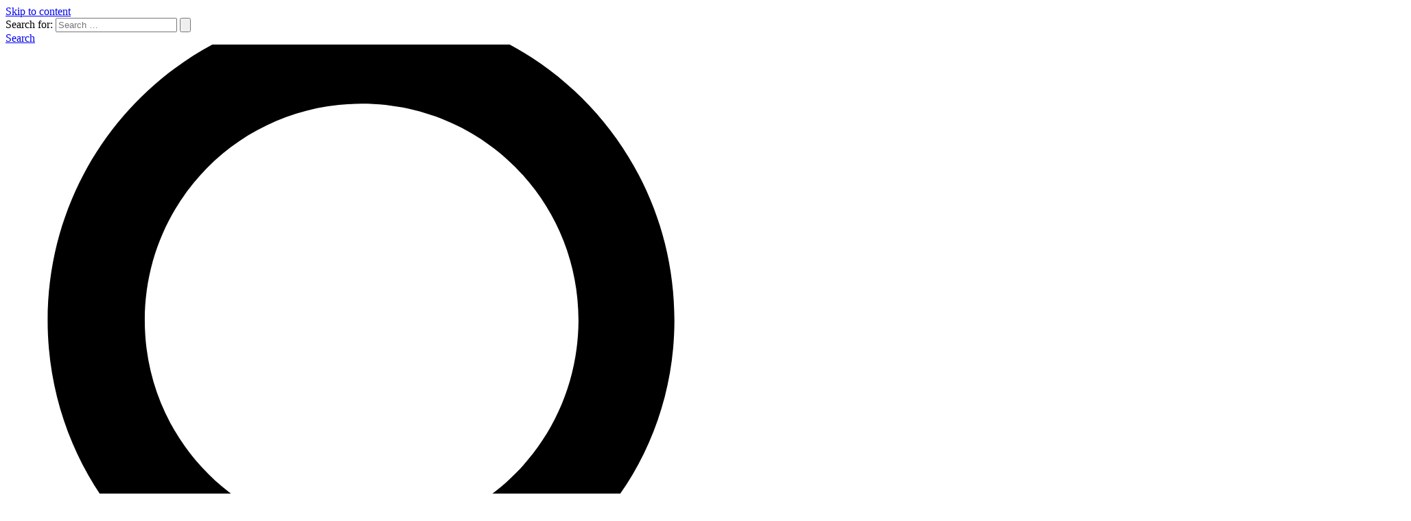

--- FILE ---
content_type: text/html; charset=UTF-8
request_url: http://www.prayertimenyc.com/isha-prayer-benefits/
body_size: 18443
content:
<!DOCTYPE html><html lang="en-US"><head><script data-no-optimize="1">var litespeed_docref=sessionStorage.getItem("litespeed_docref");litespeed_docref&&(Object.defineProperty(document,"referrer",{get:function(){return litespeed_docref}}),sessionStorage.removeItem("litespeed_docref"));</script> <meta charset="UTF-8"><meta name="viewport" content="width=device-width, initial-scale=1"><link rel="profile" href="https://gmpg.org/xfn/11"><meta name='robots' content='index, follow, max-image-preview:large, max-snippet:-1, max-video-preview:-1' /><title>Isha Prayer Benefits and Blessings According to Quran and Hadith</title><meta name="description" content="If you are looking for the details about the fifth and last daily Fard prayer of Muslims, that is Isha Prayer, you have clicked on the right link here." /><link rel="canonical" href="https://www.prayertimenyc.com/isha-prayer-benefits/" /><meta property="og:locale" content="en_US" /><meta property="og:type" content="article" /><meta property="og:title" content="Isha Prayer Benefits and Blessings According to Quran and Hadith" /><meta property="og:description" content="If you are looking for the details about the fifth and last daily Fard prayer of Muslims, that is Isha Prayer, you have clicked on the right link here." /><meta property="og:url" content="https://www.prayertimenyc.com/isha-prayer-benefits/" /><meta property="og:site_name" content="Prayer Time NYC" /><meta property="article:publisher" content="https://www.facebook.com/prayertimeslondon/" /><meta property="article:published_time" content="2016-08-04T06:06:36+00:00" /><meta property="article:modified_time" content="2020-01-12T08:10:53+00:00" /><meta property="og:image" content="https://www.prayertimenyc.com/wp-content/uploads/2016/07/isha-prayer.jpg" /><meta property="og:image:width" content="2048" /><meta property="og:image:height" content="1055" /><meta property="og:image:type" content="image/jpeg" /><meta name="author" content="Hafiz Umer" /><meta name="twitter:card" content="summary_large_image" /><meta name="twitter:creator" content="@islamihadiths" /><meta name="twitter:site" content="@islamihadiths" /> <script type="application/ld+json" class="yoast-schema-graph">{"@context":"https://schema.org","@graph":[{"@type":"Article","@id":"https://www.prayertimenyc.com/isha-prayer-benefits/#article","isPartOf":{"@id":"https://www.prayertimenyc.com/isha-prayer-benefits/"},"author":{"name":"Hafiz Umer","@id":"https://www.prayertimenyc.com/#/schema/person/26eb725a6b3f5915da99171bbb4ca805"},"headline":"Isha Prayer Benefits and Blessings According to Quran and Hadith","datePublished":"2016-08-04T06:06:36+00:00","dateModified":"2020-01-12T08:10:53+00:00","mainEntityOfPage":{"@id":"https://www.prayertimenyc.com/isha-prayer-benefits/"},"wordCount":727,"commentCount":0,"publisher":{"@id":"https://www.prayertimenyc.com/#organization"},"image":{"@id":"https://www.prayertimenyc.com/isha-prayer-benefits/#primaryimage"},"thumbnailUrl":"https://www.prayertimenyc.com/wp-content/uploads/2016/07/isha-prayer.jpg","articleSection":["Prayer Times"],"inLanguage":"en-US","potentialAction":[{"@type":"CommentAction","name":"Comment","target":["https://www.prayertimenyc.com/isha-prayer-benefits/#respond"]}]},{"@type":"WebPage","@id":"https://www.prayertimenyc.com/isha-prayer-benefits/","url":"https://www.prayertimenyc.com/isha-prayer-benefits/","name":"Isha Prayer Benefits and Blessings According to Quran and Hadith","isPartOf":{"@id":"https://www.prayertimenyc.com/#website"},"primaryImageOfPage":{"@id":"https://www.prayertimenyc.com/isha-prayer-benefits/#primaryimage"},"image":{"@id":"https://www.prayertimenyc.com/isha-prayer-benefits/#primaryimage"},"thumbnailUrl":"https://www.prayertimenyc.com/wp-content/uploads/2016/07/isha-prayer.jpg","datePublished":"2016-08-04T06:06:36+00:00","dateModified":"2020-01-12T08:10:53+00:00","description":"If you are looking for the details about the fifth and last daily Fard prayer of Muslims, that is Isha Prayer, you have clicked on the right link here.","breadcrumb":{"@id":"https://www.prayertimenyc.com/isha-prayer-benefits/#breadcrumb"},"inLanguage":"en-US","potentialAction":[{"@type":"ReadAction","target":["https://www.prayertimenyc.com/isha-prayer-benefits/"]}]},{"@type":"ImageObject","inLanguage":"en-US","@id":"https://www.prayertimenyc.com/isha-prayer-benefits/#primaryimage","url":"https://www.prayertimenyc.com/wp-content/uploads/2016/07/isha-prayer.jpg","contentUrl":"https://www.prayertimenyc.com/wp-content/uploads/2016/07/isha-prayer.jpg","width":2048,"height":1055,"caption":"isha prayer"},{"@type":"BreadcrumbList","@id":"https://www.prayertimenyc.com/isha-prayer-benefits/#breadcrumb","itemListElement":[{"@type":"ListItem","position":1,"name":"Prayer Time NYC","item":"https://www.prayertimenyc.com/"},{"@type":"ListItem","position":2,"name":"Isha Prayer Benefits and Blessings According to Quran and Hadith"}]},{"@type":"WebSite","@id":"https://www.prayertimenyc.com/#website","url":"https://www.prayertimenyc.com/","name":"Prayer Time NYC","description":"Get Prayer Times, Dua and Quran around the World.","publisher":{"@id":"https://www.prayertimenyc.com/#organization"},"potentialAction":[{"@type":"SearchAction","target":{"@type":"EntryPoint","urlTemplate":"https://www.prayertimenyc.com/?s={search_term_string}"},"query-input":{"@type":"PropertyValueSpecification","valueRequired":true,"valueName":"search_term_string"}}],"inLanguage":"en-US"},{"@type":"Organization","@id":"https://www.prayertimenyc.com/#organization","name":"Prayer Time NYC","url":"https://www.prayertimenyc.com/","logo":{"@type":"ImageObject","inLanguage":"en-US","@id":"https://www.prayertimenyc.com/#/schema/logo/image/","url":"https://www.prayertimenyc.com/wp-content/uploads/2023/11/ptnlogo.png","contentUrl":"https://www.prayertimenyc.com/wp-content/uploads/2023/11/ptnlogo.png","width":276,"height":23,"caption":"Prayer Time NYC"},"image":{"@id":"https://www.prayertimenyc.com/#/schema/logo/image/"},"sameAs":["https://www.facebook.com/prayertimeslondon/","https://x.com/islamihadiths"]},{"@type":"Person","@id":"https://www.prayertimenyc.com/#/schema/person/26eb725a6b3f5915da99171bbb4ca805","name":"Hafiz Umer","image":{"@type":"ImageObject","inLanguage":"en-US","@id":"https://www.prayertimenyc.com/#/schema/person/image/","url":"https://www.prayertimenyc.com/wp-content/litespeed/avatar/5e1000997ceeae9b35bcf90d9571dc01.jpg?ver=1767873294","contentUrl":"https://www.prayertimenyc.com/wp-content/litespeed/avatar/5e1000997ceeae9b35bcf90d9571dc01.jpg?ver=1767873294","caption":"Hafiz Umer"},"url":"https://www.prayertimenyc.com/author/developer/"}]}</script> <link rel='dns-prefetch' href='//fonts.googleapis.com' /><link rel="alternate" type="application/rss+xml" title="Prayer Time NYC &raquo; Feed" href="https://www.prayertimenyc.com/feed/" /><link rel="alternate" type="application/rss+xml" title="Prayer Time NYC &raquo; Comments Feed" href="https://www.prayertimenyc.com/comments/feed/" /><link rel="alternate" type="application/rss+xml" title="Prayer Time NYC &raquo; Isha Prayer Benefits and Blessings According to Quran and Hadith Comments Feed" href="https://www.prayertimenyc.com/isha-prayer-benefits/feed/" /><link data-optimized="2" rel="stylesheet" href="https://www.prayertimenyc.com/wp-content/litespeed/css/3762dd105b3d94a72beabd3a4ac02768.css?ver=bde37" /><link rel="preconnect" href="https://fonts.gstatic.com/" crossorigin><script type="litespeed/javascript" data-src="http://www.prayertimenyc.com/wp-includes/js/jquery/jquery.min.js" id="jquery-core-js"></script> <!--[if IE]> <script src="http://www.prayertimenyc.com/wp-content/themes/astra/assets/js/minified/flexibility.min.js" id="astra-flexibility-js"></script> <script id="astra-flexibility-js-after">flexibility(document.documentElement);</script> <![endif]--><link rel="https://api.w.org/" href="https://www.prayertimenyc.com/wp-json/" /><link rel="alternate" title="JSON" type="application/json" href="https://www.prayertimenyc.com/wp-json/wp/v2/posts/1217" /><link rel="EditURI" type="application/rsd+xml" title="RSD" href="https://www.prayertimenyc.com/xmlrpc.php?rsd" /><meta name="generator" content="WordPress 6.6.4" /><link rel='shortlink' href='https://www.prayertimenyc.com/?p=1217' /><link rel="alternate" title="oEmbed (JSON)" type="application/json+oembed" href="https://www.prayertimenyc.com/wp-json/oembed/1.0/embed?url=https%3A%2F%2Fwww.prayertimenyc.com%2Fisha-prayer-benefits%2F" /><link rel="alternate" title="oEmbed (XML)" type="text/xml+oembed" href="https://www.prayertimenyc.com/wp-json/oembed/1.0/embed?url=https%3A%2F%2Fwww.prayertimenyc.com%2Fisha-prayer-benefits%2F&#038;format=xml" /><link rel="pingback" href="http://www.prayertimenyc.com/xmlrpc.php"><meta name="generator" content="Elementor 3.27.6; features: additional_custom_breakpoints; settings: css_print_method-external, google_font-enabled, font_display-swap"><meta name="google-site-verification" content="nm-NofuNV0YljnTi1WX5ElFQvOhzdtRZOQ8j78xUMxs" /></head><body itemtype='https://schema.org/Blog' itemscope='itemscope' class="post-template-default single single-post postid-1217 single-format-standard wp-custom-logo ast-desktop ast-page-builder-template ast-no-sidebar astra-4.6.11 ast-blog-single-style-1 ast-single-post ast-inherit-site-logo-transparent ast-hfb-header elementor-page-9435 elementor-page-9452 ast-normal-title-enabled elementor-default elementor-kit-11 astra-addon-4.11.13"><a
class="skip-link screen-reader-text"
href="#content"
role="link"
title="Skip to content">
Skip to content</a><div
class="hfeed site" id="page"><header
class="site-header header-main-layout-1 ast-primary-menu-enabled ast-logo-title-inline ast-hide-custom-menu-mobile ast-builder-menu-toggle-icon ast-mobile-header-inline" id="masthead" itemtype="https://schema.org/WPHeader" itemscope="itemscope" itemid="#masthead"		><div id="ast-desktop-header" data-toggle-type="off-canvas"><div class="ast-main-header-wrap main-header-bar-wrap "><div class="ast-primary-header-bar ast-primary-header main-header-bar site-header-focus-item" data-section="section-primary-header-builder"><div class="site-primary-header-wrap ast-builder-grid-row-container site-header-focus-item ast-container" data-section="section-primary-header-builder"><div class="ast-builder-grid-row ast-builder-grid-row-has-sides ast-grid-center-col-layout"><div class="site-header-primary-section-left site-header-section ast-flex site-header-section-left"><div class="ast-builder-layout-element ast-flex site-header-focus-item ast-header-search" data-section="section-header-search"><div class="ast-search-menu-icon slide-search" ><form role="search" method="get" class="search-form" action="https://www.prayertimenyc.com/">
<label for="search-field">
<span class="screen-reader-text">Search for:</span>
<input type="search" id="search-field" class="search-field"   placeholder="Search &hellip;" value="" name="s" tabindex="-1">
<button class="search-submit ast-search-submit" aria-label="Search Submit">
<span hidden>Search</span>
<i><span class="ast-icon icon-search"><svg xmlns="http://www.w3.org/2000/svg" xmlns:xlink="http://www.w3.org/1999/xlink" version="1.1" x="0px" y="0px" viewBox="-893 488 142 142" enable-background="new -888 480 142 142" xml:space="preserve">
<path d="M-787.4,568.7h-6.3l-2.4-2.4c7.9-8.7,12.6-20.5,12.6-33.1c0-28.4-22.9-51.3-51.3-51.3  c-28.4,0-51.3,22.9-51.3,51.3c0,28.4,22.9,51.3,51.3,51.3c12.6,0,24.4-4.7,33.1-12.6l2.4,2.4v6.3l39.4,39.4l11.8-11.8L-787.4,568.7  L-787.4,568.7z M-834.7,568.7c-19.7,0-35.5-15.8-35.5-35.5c0-19.7,15.8-35.5,35.5-35.5c19.7,0,35.5,15.8,35.5,35.5  C-799.3,553-815,568.7-834.7,568.7L-834.7,568.7z"/>
</svg></span></i>
</button>
</label></form><div class="ast-search-icon">
<a class="slide-search astra-search-icon" aria-label="Search icon link" href="#">
<span class="screen-reader-text">Search</span>
<span class="ast-icon icon-search"><svg xmlns="http://www.w3.org/2000/svg" xmlns:xlink="http://www.w3.org/1999/xlink" version="1.1" x="0px" y="0px" viewBox="-893 488 142 142" enable-background="new -888 480 142 142" xml:space="preserve">
<path d="M-787.4,568.7h-6.3l-2.4-2.4c7.9-8.7,12.6-20.5,12.6-33.1c0-28.4-22.9-51.3-51.3-51.3  c-28.4,0-51.3,22.9-51.3,51.3c0,28.4,22.9,51.3,51.3,51.3c12.6,0,24.4-4.7,33.1-12.6l2.4,2.4v6.3l39.4,39.4l11.8-11.8L-787.4,568.7  L-787.4,568.7z M-834.7,568.7c-19.7,0-35.5-15.8-35.5-35.5c0-19.7,15.8-35.5,35.5-35.5c19.7,0,35.5,15.8,35.5,35.5  C-799.3,553-815,568.7-834.7,568.7L-834.7,568.7z"/>
</svg></span>				</a></div></div></div><div class="site-header-primary-section-left-center site-header-section ast-flex ast-grid-left-center-section"></div></div><div class="site-header-primary-section-center site-header-section ast-flex ast-grid-section-center"><div class="ast-builder-layout-element ast-flex site-header-focus-item" data-section="title_tagline"><div
class="site-branding ast-site-identity" itemtype="https://schema.org/Organization" itemscope="itemscope"				>
<span class="site-logo-img"><a href="https://www.prayertimenyc.com/" class="custom-logo-link" rel="home"><img data-lazyloaded="1" src="[data-uri]" width="276" height="23" data-src="https://www.prayertimenyc.com/wp-content/uploads/2023/11/ptnlogo.png" class="custom-logo" alt="Prayer Time NYC" decoding="async" /></a></span></div></div></div><div class="site-header-primary-section-right site-header-section ast-flex ast-grid-right-section"><div class="site-header-primary-section-right-center site-header-section ast-flex ast-grid-right-center-section"></div><div class="ast-builder-layout-element ast-flex site-header-focus-item ast-header-button-1" data-section="section-hb-button-1"><div class="ast-builder-button-wrap ast-builder-button-size-sm"><a class="ast-custom-button-link" href="#" target="_self" ><div class=ast-custom-button>Subscribe</div></a><a class="menu-link" href="#" target="_self" >Subscribe</a></div></div></div></div></div></div></div><div class="ast-below-header-wrap  "><div class="ast-below-header-bar ast-below-header  site-header-focus-item" data-section="section-below-header-builder"><div class="site-below-header-wrap ast-builder-grid-row-container site-header-focus-item ast-container" data-section="section-below-header-builder"><div class="ast-builder-grid-row ast-grid-center-col-layout-only ast-flex ast-grid-center-col-layout"><div class="site-header-below-section-center site-header-section ast-flex ast-grid-section-center"><div class="ast-builder-menu-1 ast-builder-menu ast-flex ast-builder-menu-1-focus-item ast-builder-layout-element site-header-focus-item" data-section="section-hb-menu-1"><div class="ast-main-header-bar-alignment"><div class="main-header-bar-navigation"><nav class="site-navigation ast-flex-grow-1 navigation-accessibility site-header-focus-item" id="primary-site-navigation-desktop" aria-label="Site Navigation" itemtype="https://schema.org/SiteNavigationElement" itemscope="itemscope"><div class="main-navigation ast-inline-flex"><ul id="ast-hf-menu-1" class="main-header-menu ast-menu-shadow ast-nav-menu ast-flex  submenu-with-border stack-on-mobile"><li id="menu-item-5783" class="menu-item menu-item-type-taxonomy menu-item-object-category menu-item-5783"><a href="https://www.prayertimenyc.com/category/islam/" class="menu-link">Islam</a></li><li id="menu-item-5787" class="menu-item menu-item-type-taxonomy menu-item-object-category menu-item-5787"><a href="https://www.prayertimenyc.com/category/quran/" class="menu-link">Quran</a></li><li id="menu-item-5813" class="menu-item menu-item-type-custom menu-item-object-custom menu-item-has-children menu-item-5813"><a href="#" class="menu-link">Events<span role="application" class="dropdown-menu-toggle ast-header-navigation-arrow" tabindex="0" aria-expanded="false" aria-label="Menu Toggle" ><span class="ast-icon icon-arrow"><svg class="ast-arrow-svg" xmlns="http://www.w3.org/2000/svg" xmlns:xlink="http://www.w3.org/1999/xlink" version="1.1" x="0px" y="0px" width="26px" height="16.043px" viewBox="57 35.171 26 16.043" enable-background="new 57 35.171 26 16.043" xml:space="preserve">
<path d="M57.5,38.193l12.5,12.5l12.5-12.5l-2.5-2.5l-10,10l-10-10L57.5,38.193z"/>
</svg></span></span></a><button class="ast-menu-toggle" aria-expanded="false"><span class="screen-reader-text">Menu Toggle</span><span class="ast-icon icon-arrow"><svg class="ast-arrow-svg" xmlns="http://www.w3.org/2000/svg" xmlns:xlink="http://www.w3.org/1999/xlink" version="1.1" x="0px" y="0px" width="26px" height="16.043px" viewBox="57 35.171 26 16.043" enable-background="new 57 35.171 26 16.043" xml:space="preserve">
<path d="M57.5,38.193l12.5,12.5l12.5-12.5l-2.5-2.5l-10,10l-10-10L57.5,38.193z"/>
</svg></span></button><ul class="sub-menu"><li id="menu-item-5785" class="menu-item menu-item-type-taxonomy menu-item-object-category menu-item-5785"><a href="https://www.prayertimenyc.com/category/eid-ul-fitr/" class="menu-link"><span class="ast-icon icon-arrow"><svg class="ast-arrow-svg" xmlns="http://www.w3.org/2000/svg" xmlns:xlink="http://www.w3.org/1999/xlink" version="1.1" x="0px" y="0px" width="26px" height="16.043px" viewBox="57 35.171 26 16.043" enable-background="new 57 35.171 26 16.043" xml:space="preserve">
<path d="M57.5,38.193l12.5,12.5l12.5-12.5l-2.5-2.5l-10,10l-10-10L57.5,38.193z"/>
</svg></span>Eid ul Fitr</a></li><li id="menu-item-5784" class="menu-item menu-item-type-taxonomy menu-item-object-category menu-item-5784"><a href="https://www.prayertimenyc.com/category/ramadan/" class="menu-link"><span class="ast-icon icon-arrow"><svg class="ast-arrow-svg" xmlns="http://www.w3.org/2000/svg" xmlns:xlink="http://www.w3.org/1999/xlink" version="1.1" x="0px" y="0px" width="26px" height="16.043px" viewBox="57 35.171 26 16.043" enable-background="new 57 35.171 26 16.043" xml:space="preserve">
<path d="M57.5,38.193l12.5,12.5l12.5-12.5l-2.5-2.5l-10,10l-10-10L57.5,38.193z"/>
</svg></span>Ramadan</a></li></ul></li><li id="menu-item-5788" class="menu-item menu-item-type-taxonomy menu-item-object-category menu-item-5788"><a href="https://www.prayertimenyc.com/category/dua/" class="menu-link">Dua</a></li><li id="menu-item-5789" class="menu-item menu-item-type-taxonomy menu-item-object-category current-post-ancestor current-menu-parent current-post-parent menu-item-has-children menu-item-5789"><a href="https://www.prayertimenyc.com/category/prayer-times/" class="menu-link">Prayer<span role="application" class="dropdown-menu-toggle ast-header-navigation-arrow" tabindex="0" aria-expanded="false" aria-label="Menu Toggle" ><span class="ast-icon icon-arrow"><svg class="ast-arrow-svg" xmlns="http://www.w3.org/2000/svg" xmlns:xlink="http://www.w3.org/1999/xlink" version="1.1" x="0px" y="0px" width="26px" height="16.043px" viewBox="57 35.171 26 16.043" enable-background="new 57 35.171 26 16.043" xml:space="preserve">
<path d="M57.5,38.193l12.5,12.5l12.5-12.5l-2.5-2.5l-10,10l-10-10L57.5,38.193z"/>
</svg></span></span></a><button class="ast-menu-toggle" aria-expanded="false"><span class="screen-reader-text">Menu Toggle</span><span class="ast-icon icon-arrow"><svg class="ast-arrow-svg" xmlns="http://www.w3.org/2000/svg" xmlns:xlink="http://www.w3.org/1999/xlink" version="1.1" x="0px" y="0px" width="26px" height="16.043px" viewBox="57 35.171 26 16.043" enable-background="new 57 35.171 26 16.043" xml:space="preserve">
<path d="M57.5,38.193l12.5,12.5l12.5-12.5l-2.5-2.5l-10,10l-10-10L57.5,38.193z"/>
</svg></span></button><ul class="sub-menu"><li id="menu-item-7252" class="menu-item menu-item-type-taxonomy menu-item-object-category menu-item-7252"><a href="https://www.prayertimenyc.com/category/muslim-prayer-times/" class="menu-link"><span class="ast-icon icon-arrow"><svg class="ast-arrow-svg" xmlns="http://www.w3.org/2000/svg" xmlns:xlink="http://www.w3.org/1999/xlink" version="1.1" x="0px" y="0px" width="26px" height="16.043px" viewBox="57 35.171 26 16.043" enable-background="new 57 35.171 26 16.043" xml:space="preserve">
<path d="M57.5,38.193l12.5,12.5l12.5-12.5l-2.5-2.5l-10,10l-10-10L57.5,38.193z"/>
</svg></span>Prayer Times</a></li><li id="menu-item-7253" class="menu-item menu-item-type-taxonomy menu-item-object-category menu-item-has-children menu-item-7253"><a href="https://www.prayertimenyc.com/category/prayer-times-usa/" class="menu-link"><span class="ast-icon icon-arrow"><svg class="ast-arrow-svg" xmlns="http://www.w3.org/2000/svg" xmlns:xlink="http://www.w3.org/1999/xlink" version="1.1" x="0px" y="0px" width="26px" height="16.043px" viewBox="57 35.171 26 16.043" enable-background="new 57 35.171 26 16.043" xml:space="preserve">
<path d="M57.5,38.193l12.5,12.5l12.5-12.5l-2.5-2.5l-10,10l-10-10L57.5,38.193z"/>
</svg></span>Prayer Times USA<span role="application" class="dropdown-menu-toggle ast-header-navigation-arrow" tabindex="0" aria-expanded="false" aria-label="Menu Toggle" ><span class="ast-icon icon-arrow"><svg class="ast-arrow-svg" xmlns="http://www.w3.org/2000/svg" xmlns:xlink="http://www.w3.org/1999/xlink" version="1.1" x="0px" y="0px" width="26px" height="16.043px" viewBox="57 35.171 26 16.043" enable-background="new 57 35.171 26 16.043" xml:space="preserve">
<path d="M57.5,38.193l12.5,12.5l12.5-12.5l-2.5-2.5l-10,10l-10-10L57.5,38.193z"/>
</svg></span></span></a><button class="ast-menu-toggle" aria-expanded="false"><span class="screen-reader-text">Menu Toggle</span><span class="ast-icon icon-arrow"><svg class="ast-arrow-svg" xmlns="http://www.w3.org/2000/svg" xmlns:xlink="http://www.w3.org/1999/xlink" version="1.1" x="0px" y="0px" width="26px" height="16.043px" viewBox="57 35.171 26 16.043" enable-background="new 57 35.171 26 16.043" xml:space="preserve">
<path d="M57.5,38.193l12.5,12.5l12.5-12.5l-2.5-2.5l-10,10l-10-10L57.5,38.193z"/>
</svg></span></button><ul class="sub-menu"><li id="menu-item-7254" class="menu-item menu-item-type-taxonomy menu-item-object-category menu-item-7254"><a href="https://www.prayertimenyc.com/category/prayer-times-usa/prayer-times-new-york/" class="menu-link"><span class="ast-icon icon-arrow"><svg class="ast-arrow-svg" xmlns="http://www.w3.org/2000/svg" xmlns:xlink="http://www.w3.org/1999/xlink" version="1.1" x="0px" y="0px" width="26px" height="16.043px" viewBox="57 35.171 26 16.043" enable-background="new 57 35.171 26 16.043" xml:space="preserve">
<path d="M57.5,38.193l12.5,12.5l12.5-12.5l-2.5-2.5l-10,10l-10-10L57.5,38.193z"/>
</svg></span>Prayer Times New York</a></li></ul></li></ul></li><li id="menu-item-6159" class="menu-item menu-item-type-post_type menu-item-object-page menu-item-has-children menu-item-6159"><a href="https://www.prayertimenyc.com/about-us/" class="menu-link">About us<span role="application" class="dropdown-menu-toggle ast-header-navigation-arrow" tabindex="0" aria-expanded="false" aria-label="Menu Toggle" ><span class="ast-icon icon-arrow"><svg class="ast-arrow-svg" xmlns="http://www.w3.org/2000/svg" xmlns:xlink="http://www.w3.org/1999/xlink" version="1.1" x="0px" y="0px" width="26px" height="16.043px" viewBox="57 35.171 26 16.043" enable-background="new 57 35.171 26 16.043" xml:space="preserve">
<path d="M57.5,38.193l12.5,12.5l12.5-12.5l-2.5-2.5l-10,10l-10-10L57.5,38.193z"/>
</svg></span></span></a><button class="ast-menu-toggle" aria-expanded="false"><span class="screen-reader-text">Menu Toggle</span><span class="ast-icon icon-arrow"><svg class="ast-arrow-svg" xmlns="http://www.w3.org/2000/svg" xmlns:xlink="http://www.w3.org/1999/xlink" version="1.1" x="0px" y="0px" width="26px" height="16.043px" viewBox="57 35.171 26 16.043" enable-background="new 57 35.171 26 16.043" xml:space="preserve">
<path d="M57.5,38.193l12.5,12.5l12.5-12.5l-2.5-2.5l-10,10l-10-10L57.5,38.193z"/>
</svg></span></button><ul class="sub-menu"><li id="menu-item-6395" class="menu-item menu-item-type-post_type menu-item-object-page menu-item-6395"><a href="https://www.prayertimenyc.com/terms-of-service/" class="menu-link"><span class="ast-icon icon-arrow"><svg class="ast-arrow-svg" xmlns="http://www.w3.org/2000/svg" xmlns:xlink="http://www.w3.org/1999/xlink" version="1.1" x="0px" y="0px" width="26px" height="16.043px" viewBox="57 35.171 26 16.043" enable-background="new 57 35.171 26 16.043" xml:space="preserve">
<path d="M57.5,38.193l12.5,12.5l12.5-12.5l-2.5-2.5l-10,10l-10-10L57.5,38.193z"/>
</svg></span>Terms of Service</a></li><li id="menu-item-6396" class="menu-item menu-item-type-post_type menu-item-object-page menu-item-6396"><a href="https://www.prayertimenyc.com/privacy-policy/" class="menu-link"><span class="ast-icon icon-arrow"><svg class="ast-arrow-svg" xmlns="http://www.w3.org/2000/svg" xmlns:xlink="http://www.w3.org/1999/xlink" version="1.1" x="0px" y="0px" width="26px" height="16.043px" viewBox="57 35.171 26 16.043" enable-background="new 57 35.171 26 16.043" xml:space="preserve">
<path d="M57.5,38.193l12.5,12.5l12.5-12.5l-2.5-2.5l-10,10l-10-10L57.5,38.193z"/>
</svg></span>Privacy Policy</a></li><li id="menu-item-6397" class="menu-item menu-item-type-post_type menu-item-object-page menu-item-6397"><a href="https://www.prayertimenyc.com/anti-spam-policy/" class="menu-link"><span class="ast-icon icon-arrow"><svg class="ast-arrow-svg" xmlns="http://www.w3.org/2000/svg" xmlns:xlink="http://www.w3.org/1999/xlink" version="1.1" x="0px" y="0px" width="26px" height="16.043px" viewBox="57 35.171 26 16.043" enable-background="new 57 35.171 26 16.043" xml:space="preserve">
<path d="M57.5,38.193l12.5,12.5l12.5-12.5l-2.5-2.5l-10,10l-10-10L57.5,38.193z"/>
</svg></span>Anti-Spam Policy</a></li><li id="menu-item-5885" class="menu-item menu-item-type-post_type menu-item-object-page menu-item-5885"><a href="https://www.prayertimenyc.com/contact-us/" class="menu-link"><span class="ast-icon icon-arrow"><svg class="ast-arrow-svg" xmlns="http://www.w3.org/2000/svg" xmlns:xlink="http://www.w3.org/1999/xlink" version="1.1" x="0px" y="0px" width="26px" height="16.043px" viewBox="57 35.171 26 16.043" enable-background="new 57 35.171 26 16.043" xml:space="preserve">
<path d="M57.5,38.193l12.5,12.5l12.5-12.5l-2.5-2.5l-10,10l-10-10L57.5,38.193z"/>
</svg></span>Contact Us</a></li></ul></li></ul></div></nav></div></div></div></div></div></div></div></div></div><div id="ast-mobile-header" class="ast-mobile-header-wrap " data-type="off-canvas"><div class="ast-main-header-wrap main-header-bar-wrap" ><div class="ast-primary-header-bar ast-primary-header main-header-bar site-primary-header-wrap site-header-focus-item ast-builder-grid-row-layout-default ast-builder-grid-row-tablet-layout-default ast-builder-grid-row-mobile-layout-default" data-section="section-primary-header-builder"><div class="ast-builder-grid-row ast-builder-grid-row-has-sides ast-builder-grid-row-no-center"><div class="site-header-primary-section-left site-header-section ast-flex site-header-section-left"><div class="ast-builder-layout-element ast-flex site-header-focus-item" data-section="title_tagline"><div
class="site-branding ast-site-identity" itemtype="https://schema.org/Organization" itemscope="itemscope"				>
<span class="site-logo-img"><a href="https://www.prayertimenyc.com/" class="custom-logo-link" rel="home"><img data-lazyloaded="1" src="[data-uri]" width="276" height="23" data-src="https://www.prayertimenyc.com/wp-content/uploads/2023/11/ptnlogo.png" class="custom-logo" alt="Prayer Time NYC" decoding="async" /></a></span></div></div></div><div class="site-header-primary-section-right site-header-section ast-flex ast-grid-right-section"><div class="ast-builder-layout-element ast-flex site-header-focus-item" data-section="section-header-mobile-trigger"><div class="ast-button-wrap">
<button type="button" class="menu-toggle main-header-menu-toggle ast-mobile-menu-trigger-minimal"   aria-expanded="false">
<span class="screen-reader-text">Main Menu</span>
<span class="mobile-menu-toggle-icon">
<span class="ahfb-svg-iconset ast-inline-flex svg-baseline"><svg class='ast-mobile-svg ast-menu-svg' fill='currentColor' version='1.1' xmlns='http://www.w3.org/2000/svg' width='24' height='24' viewBox='0 0 24 24'><path d='M3 13h18c0.552 0 1-0.448 1-1s-0.448-1-1-1h-18c-0.552 0-1 0.448-1 1s0.448 1 1 1zM3 7h18c0.552 0 1-0.448 1-1s-0.448-1-1-1h-18c-0.552 0-1 0.448-1 1s0.448 1 1 1zM3 19h18c0.552 0 1-0.448 1-1s-0.448-1-1-1h-18c-0.552 0-1 0.448-1 1s0.448 1 1 1z'></path></svg></span><span class="ahfb-svg-iconset ast-inline-flex svg-baseline"><svg class='ast-mobile-svg ast-close-svg' fill='currentColor' version='1.1' xmlns='http://www.w3.org/2000/svg' width='24' height='24' viewBox='0 0 24 24'><path d='M5.293 6.707l5.293 5.293-5.293 5.293c-0.391 0.391-0.391 1.024 0 1.414s1.024 0.391 1.414 0l5.293-5.293 5.293 5.293c0.391 0.391 1.024 0.391 1.414 0s0.391-1.024 0-1.414l-5.293-5.293 5.293-5.293c0.391-0.391 0.391-1.024 0-1.414s-1.024-0.391-1.414 0l-5.293 5.293-5.293-5.293c-0.391-0.391-1.024-0.391-1.414 0s-0.391 1.024 0 1.414z'></path></svg></span>					</span>
</button></div></div></div></div></div></div></div></header><div id="content" class="site-content"><div class="ast-container"><div id="primary" class="content-area primary"><main id="main" class="site-main"><div data-elementor-type="single-post" data-elementor-id="9452" class="elementor elementor-9452 elementor-location-single post-1217 post type-post status-publish format-standard has-post-thumbnail hentry category-prayer-times ast-article-single"><div class="elementor-section-wrap"><section class="elementor-section elementor-top-section elementor-element elementor-element-2f7891b8 elementor-section-content-top elementor-section-boxed elementor-section-height-default elementor-section-height-default" data-id="2f7891b8" data-element_type="section"><div class="elementor-container elementor-column-gap-default"><div class="elementor-column elementor-col-50 elementor-top-column elementor-element elementor-element-2e7dd009" data-id="2e7dd009" data-element_type="column"><div class="elementor-widget-wrap elementor-element-populated"><div class="elementor-element elementor-element-7e81629 elementor-icon-list--layout-inline elementor-list-item-link-full_width elementor-widget elementor-widget-icon-list" data-id="7e81629" data-element_type="widget" data-widget_type="icon-list.default"><div class="elementor-widget-container"><ul class="elementor-icon-list-items elementor-inline-items"><li class="elementor-icon-list-item elementor-inline-item">
<a href="https://www.prayertimenyc.com"><span class="elementor-icon-list-text">Home</span>
</a></li><li class="elementor-icon-list-item elementor-inline-item">
<span class="elementor-icon-list-icon">
<i aria-hidden="true" class="fas fa-angle-right"></i>						</span>
<span class="elementor-icon-list-text"><a href="https://www.prayertimenyc.com/category/prayer-times/" rel="tag">Prayer Times</a></span></li></ul></div></div><div class="elementor-element elementor-element-2ae8a648 elementor-widget elementor-widget-theme-post-title elementor-page-title elementor-widget-heading" data-id="2ae8a648" data-element_type="widget" data-widget_type="theme-post-title.default"><div class="elementor-widget-container"><h1 class="elementor-heading-title elementor-size-default">Isha Prayer Benefits and Blessings According to Quran and Hadith</h1></div></div><div class="elementor-element elementor-element-24bef28d elementor-widget elementor-widget-theme-post-featured-image elementor-widget-image" data-id="24bef28d" data-element_type="widget" data-widget_type="theme-post-featured-image.default"><div class="elementor-widget-container">
<img data-lazyloaded="1" src="[data-uri]" fetchpriority="high" width="2048" height="1055" data-src="https://www.prayertimenyc.com/wp-content/uploads/2016/07/isha-prayer.jpg" class="attachment-full size-full wp-image-1322" alt="isha prayer" data-srcset="https://www.prayertimenyc.com/wp-content/uploads/2016/07/isha-prayer.jpg 2048w, https://www.prayertimenyc.com/wp-content/uploads/2016/07/isha-prayer-300x155.jpg 300w, https://www.prayertimenyc.com/wp-content/uploads/2016/07/isha-prayer-768x396.jpg 768w, https://www.prayertimenyc.com/wp-content/uploads/2016/07/isha-prayer-1024x528.jpg 1024w" data-sizes="(max-width: 2048px) 100vw, 2048px" /></div></div><div class="elementor-element elementor-element-2e3db63a elementor-widget elementor-widget-post-info" data-id="2e3db63a" data-element_type="widget" data-widget_type="post-info.default"><div class="elementor-widget-container"><ul class="elementor-icon-list-items elementor-post-info"><li class="elementor-icon-list-item elementor-repeater-item-8b3afa6">
<span class="elementor-icon-list-icon">
<i aria-hidden="true" class="far fa-tags"></i>							</span>
<span class="elementor-icon-list-text elementor-post-info__item elementor-post-info__item--type-custom">
Last Updated On: January 12, 2020					</span></li></ul></div></div><div class="elementor-element elementor-element-51b2c83d single-post elementor-widget elementor-widget-theme-post-content" data-id="51b2c83d" data-element_type="widget" data-widget_type="theme-post-content.default"><div class="elementor-widget-container"><h2><strong>Isha Prayer:</strong></h2><p>If you are looking for the details about <strong>5<sup>th</sup></strong> and last daily fard Prayer of Muslims, that is <strong>Isha Prayer</strong>, you have clicked on the right link here. As here I have collected all of the facts about the Isha Prayer.</p><p>I am going to brief you people about the subject and hopefully, you will be helped a lot by this word. So, take a look at the following post and get acknowledged!</p><h3><strong>How many Rakaats of Isha Prayer:</strong></h3><p>The Isha Prayer contains total 17 Rakaats including the Witr.</p><ul><li>Four Rakaat Sunnah Ghair Moakkadah</li><li>Four Rakaat Fard</li><li>Two Rakat Sunnah Moakkadah</li><li>Two Rakaat Nafl</li><li>Three Rakaats Witr Wajib</li><li>Two Rakaats Nafl</li></ul><p>First of all, Muslims offer four Rakaats Sunnah ghair moakkadah. These are the Rakaats that if left, there is no penalty, but if offered there is &#8220;ajr&#8221; (blessings). Then four Rakaats Fard are offered that are mandatory (Fard). Then two Rakaats Sunnah Moakkadah are offered that are also mandatory.</p><p>After this, 2 Rakaats Nafl are offered that are optional. Then three Rakaats Witr are offered that are wajib (mandatory). Then in the last, two Rakaats Nafl are offered that are also optional.</p><h3><strong>Importance of Isha Prayer:</strong></h3><p>In Islam, the <strong><a href="https://www.prayertimenyc.com/fajr-prayer-benefits/" target="_blank" rel="noopener noreferrer">Fajr prayer</a></strong>&nbsp;and the Isha Prayer have significant importance. As these are the timings of the sleep/rest for the people. Therefore, there is a great reward of offering these two Prayers as narrated in the following Hadith.</p><blockquote><p>The most difficult Salah for the munafiqeen is Isha and Fajr. Had they known the rewards for them they would have attended them even if they had to crawl on their knees.<strong> (Bukhari)</strong></p></blockquote><p><strong>Abdullah b. ‘Amr reported (R.A) that:</strong></p><blockquote><p>“The time of the noon prayer is when the sun passes the meridian and a man’s shadow is the same (length) as his height, (and it lasts) as long as the time for the afternoon prayer has not come; the time for the afternoon prayer is as long as the sun has not become pale; the time of the evening prayer is as long as the twilight has not ended; the time of the night prayer is up to the middle of the average night and the time of the morning prayer is from the appearance of dawn, as long as the sun has not risen; but when the sun rises, refrain from prayer for it rises between the horns of the devil.” (Muslim)</p></blockquote><p><strong>Abu Qatadah (R.A) reported that the Messenger (S.A.W) of Allah said:</strong></p><blockquote><p>&#8220;There is no negligence in sleeping, but the negligence lies in not praying a prayer until the time of the next prayer has come. And whosoever does so should pray as soon as he becomes aware of the negligence.&#8221; <strong>(Muslim)</strong></p></blockquote><p><strong>Narrated by Abu Hurrerah (R.A) that:</strong></p><blockquote><p>&#8220;If it were not to be a hardship on the Ummah, I would have ordered them to delay the Isha Salah until a third or half of the night had passed.&#8221; (Tirmidhi)</p></blockquote><h3><strong>Witr Prayer:</strong></h3><blockquote><p>&#8220;Allah’s Apostle offered Witr prayer at different nights at various hours extending (from the ‘Isha’ prayer) up to the last hour of the night.&#8221;&nbsp;<strong>(Bukhari)</strong></p></blockquote><p>Formerly, the Witr prayer was the part of the Tahajjud prayer that is offered after getting up before the Fajr timing (Adhan).</p><p>Witr Prayer contains a special &#8220;Dua&#8221; known as <strong><a href="https://www.prayertimenyc.com/dua-e-qunoot/" target="_blank" rel="noopener noreferrer">Dua-E-Qunoot</a></strong>. This Dua is recited in the third Rakaat of the Witr Prayer.</p><h4><strong>Surah Mulk Recitation after Isha Salah:</strong></h4><p>There is a chapter in Quran, with thirty verses (<strong><a href="https://www.prayertimenyc.com/thirty-verse-surah-mulk/" target="_blank" rel="noopener noreferrer">Surah Mulk</a></strong>), which will intercede for its companion [the one who recites it] until he is forgiven:</p><blockquote><p>&#8220;Tabaarak Allaahi bi yadihi’l-mulk (Blessed be He in Whose Hand is the dominion)&#8221;&nbsp;[al-Mulk].</p></blockquote><h2><strong>Isha Prayer Benefits:</strong></h2><blockquote><p>&#8220;Whoever offers Isha prayer in jama&#8217;ah it is as though he spent half the night in worship. And whoever offers Fajr Salah in jama&#8217;ah it is as though he spent the entire night in worship.&#8221; (Muslim)</p></blockquote><p>This Hadith shows the importance of the Isha Prayer.</p><p>So, conclusively, we could say that the prayer of Isha contains lots of rewards, blessings and benefits from Allah Almighty. It is the best way to please Allah Almighty and His <a href="https://www.prayertimenyc.com/prophet-hazrat-muhammad/" target="_blank" rel="noopener noreferrer">Prophet Muhammad (P.B.U.H)</a>.</p><p>May Allah grant us the desire and will to offer the five Prayers daily, Ameen.</p></div></div></div></div><div class="elementor-column elementor-col-50 elementor-top-column elementor-element elementor-element-4d77b032" data-id="4d77b032" data-element_type="column"><div class="elementor-widget-wrap elementor-element-populated"><div class="elementor-element elementor-element-4f5d40b6 elementor-search-form--skin-classic elementor-search-form--button-type-icon elementor-search-form--icon-search elementor-widget elementor-widget-search-form" data-id="4f5d40b6" data-element_type="widget" data-settings="{&quot;skin&quot;:&quot;classic&quot;}" data-widget_type="search-form.default"><div class="elementor-widget-container"><form class="elementor-search-form" role="search" action="https://www.prayertimenyc.com" method="get"><div class="elementor-search-form__container">
<input placeholder="Search..." class="elementor-search-form__input" type="search" name="s" title="Search" value="">
<button class="elementor-search-form__submit" type="submit" title="Search" aria-label="Search">
<i aria-hidden="true" class="fas fa-search"></i>							<span class="elementor-screen-only">Search</span>
</button></div></form></div></div><section class="elementor-section elementor-inner-section elementor-element elementor-element-39b2f3e3 elementor-section-boxed elementor-section-height-default elementor-section-height-default" data-id="39b2f3e3" data-element_type="section"><div class="elementor-container elementor-column-gap-default"><div class="elementor-column elementor-col-100 elementor-inner-column elementor-element elementor-element-4572bbc3" data-id="4572bbc3" data-element_type="column"><div class="elementor-widget-wrap elementor-element-populated"><div class="elementor-element elementor-element-79d10ce elementor-widget elementor-widget-sidebar" data-id="79d10ce" data-element_type="widget" data-widget_type="sidebar.default"><div class="elementor-widget-container"><aside id="categories-3" class="widget widget_categories"><h2 class="widget-title">Categories</h2><nav aria-label="Categories"><ul><li class="cat-item cat-item-258"><a href="https://www.prayertimenyc.com/category/bismillah/">Bismillah</a> (1)</li><li class="cat-item cat-item-233"><a href="https://www.prayertimenyc.com/category/dua/">Dua</a> (40)</li><li class="cat-item cat-item-260"><a href="https://www.prayertimenyc.com/category/eid/">Eid</a> (2)</li><li class="cat-item cat-item-304"><a href="https://www.prayertimenyc.com/category/eid-greetings/">Eid Greetings</a> (11)</li><li class="cat-item cat-item-262"><a href="https://www.prayertimenyc.com/category/eid-ul-fitr/">Eid ul Fitr</a> (34)</li><li class="cat-item cat-item-588"><a href="https://www.prayertimenyc.com/category/hadith/">Hadith</a> (5)</li><li class="cat-item cat-item-37"><a href="https://www.prayertimenyc.com/category/islam/">Islam</a> (50)</li><li class="cat-item cat-item-238"><a href="https://www.prayertimenyc.com/category/islamic-events/">Islamic events</a> (6)</li><li class="cat-item cat-item-277"><a href="https://www.prayertimenyc.com/category/islamic-wazifa/">Islamic Wazifa</a> (2)</li><li class="cat-item cat-item-263"><a href="https://www.prayertimenyc.com/category/mosque-in-usa/">Mosque in USA</a> (1)</li><li class="cat-item cat-item-138"><a href="https://www.prayertimenyc.com/category/prayer-times/muslim-prayer/">Muslim Prayer</a> (6)</li><li class="cat-item cat-item-109"><a href="https://www.prayertimenyc.com/category/muslim-prayer-times/">Muslim Prayer Times</a> (30)</li><li class="cat-item cat-item-128"><a href="https://www.prayertimenyc.com/category/prayer-times/">Prayer Times</a> (12)</li><li class="cat-item cat-item-264"><a href="https://www.prayertimenyc.com/category/prayer-times-usa/prayer-times-new-york/">Prayer Times New York</a> (10)</li><li class="cat-item cat-item-256"><a href="https://www.prayertimenyc.com/category/prayer-times-usa/">Prayer Times USA</a> (19)</li><li class="cat-item cat-item-129"><a href="https://www.prayertimenyc.com/category/quran/">Quran</a> (45)</li><li class="cat-item cat-item-259"><a href="https://www.prayertimenyc.com/category/rabi-ul-awal/">Rabi ul Awal</a> (1)</li><li class="cat-item cat-item-156"><a href="https://www.prayertimenyc.com/category/ramadan/">Ramadan</a> (24)</li><li class="cat-item cat-item-251"><a href="https://www.prayertimenyc.com/category/ramadan-calendar/">Ramadan Calendar</a> (1)</li><li class="cat-item cat-item-255"><a href="https://www.prayertimenyc.com/category/ramadan-calendar/ramadan-calendar-england/">Ramadan Calendar England</a> (1)</li><li class="cat-item cat-item-252"><a href="https://www.prayertimenyc.com/category/ramadan-calendar/ramadan-calendar-usa/">Ramadan Calendar USA</a> (14)</li><li class="cat-item cat-item-311"><a href="https://www.prayertimenyc.com/category/ramadan-greetings/">Ramadan Greetings</a> (3)</li><li class="cat-item cat-item-314"><a href="https://www.prayertimenyc.com/category/ramadan-wishes/">Ramadan Wishes</a> (3)</li><li class="cat-item cat-item-305"><a href="https://www.prayertimenyc.com/category/surah-al-kafirun/">Surah al Kafirun</a> (6)</li><li class="cat-item cat-item-300"><a href="https://www.prayertimenyc.com/category/surah-al-naas/">Surah al Naas</a> (1)</li><li class="cat-item cat-item-248"><a href="https://www.prayertimenyc.com/category/surah-fatiha/">Surah Fatiha</a> (4)</li><li class="cat-item cat-item-1"><a href="https://www.prayertimenyc.com/category/uncategorized/">Uncategorized</a> (1)</li><li class="cat-item cat-item-387"><a href="https://www.prayertimenyc.com/category/wazifa/">Wazifa</a> (7)</li><li class="cat-item cat-item-139"><a href="https://www.prayertimenyc.com/category/prayer-times/wudu/">Wudu</a> (2)</li></ul></nav></aside></div></div></div></div></div></section><section class="elementor-section elementor-inner-section elementor-element elementor-element-4c826840 elementor-section-boxed elementor-section-height-default elementor-section-height-default" data-id="4c826840" data-element_type="section"><div class="elementor-container elementor-column-gap-default"><div class="elementor-column elementor-col-100 elementor-inner-column elementor-element elementor-element-5d17454e" data-id="5d17454e" data-element_type="column"><div class="elementor-widget-wrap elementor-element-populated"><div class="elementor-element elementor-element-5e0240d3 elementor-widget elementor-widget-heading" data-id="5e0240d3" data-element_type="widget" data-widget_type="heading.default"><div class="elementor-widget-container"><h4 class="elementor-heading-title elementor-size-default">Recent Posts</h4></div></div><div class="elementor-element elementor-element-62b109c6 elementor-grid-1 elementor-posts--thumbnail-left elementor-grid-tablet-2 elementor-grid-mobile-1 elementor-widget elementor-widget-posts" data-id="62b109c6" data-element_type="widget" data-settings="{&quot;classic_columns&quot;:&quot;1&quot;,&quot;classic_row_gap&quot;:{&quot;unit&quot;:&quot;px&quot;,&quot;size&quot;:10,&quot;sizes&quot;:[]},&quot;classic_columns_tablet&quot;:&quot;2&quot;,&quot;classic_columns_mobile&quot;:&quot;1&quot;,&quot;classic_row_gap_tablet&quot;:{&quot;unit&quot;:&quot;px&quot;,&quot;size&quot;:&quot;&quot;,&quot;sizes&quot;:[]},&quot;classic_row_gap_mobile&quot;:{&quot;unit&quot;:&quot;px&quot;,&quot;size&quot;:&quot;&quot;,&quot;sizes&quot;:[]}}" data-widget_type="posts.classic"><div class="elementor-widget-container"><div class="elementor-posts-container elementor-posts elementor-posts--skin-classic elementor-grid"><article class="elementor-post elementor-grid-item post-9424 post type-post status-publish format-standard has-post-thumbnail hentry category-quran">
<a class="elementor-post__thumbnail__link" href="https://www.prayertimenyc.com/benefits-of-memorizing-surah-rehman/" ><div class="elementor-post__thumbnail"><img data-lazyloaded="1" src="[data-uri]" width="300" height="142" data-src="https://www.prayertimenyc.com/wp-content/uploads/2025/02/advanatges-of-Memorizing-Surah-Rehman-300x142.jpg" class="attachment-medium size-medium wp-image-9432" alt="" /></div>
</a><div class="elementor-post__text"><div class="elementor-post__title">
<a href="https://www.prayertimenyc.com/benefits-of-memorizing-surah-rehman/" >
Benefits of Memorizing Surah Rehman Supported by References			</a></div><div class="elementor-post__meta-data">
<span class="elementor-post-date">
February 21, 2025		</span></div></div></article><article class="elementor-post elementor-grid-item post-9405 post type-post status-publish format-standard hentry category-islam"><div class="elementor-post__text"><div class="elementor-post__title">
<a href="https://www.prayertimenyc.com/learn-99-names-of-allah/" >
Fast Ways Learn 99 Names of Allah in Order			</a></div><div class="elementor-post__meta-data">
<span class="elementor-post-date">
November 5, 2024		</span></div></div></article><article class="elementor-post elementor-grid-item post-9413 post type-post status-publish format-standard hentry category-islam"><div class="elementor-post__text"><div class="elementor-post__title">
<a href="https://www.prayertimenyc.com/adding-dhikr-in-daily-routine/" >
Adding Allah Dhikr into Your Daily Routine: Practical Tips			</a></div><div class="elementor-post__meta-data">
<span class="elementor-post-date">
November 2, 2024		</span></div></div></article></div></div></div></div></div></div></section></div></div></div></section></div></div></main></div></div></div><div data-elementor-type="footer" data-elementor-id="9466" class="elementor elementor-9466 elementor-location-footer"><div class="elementor-section-wrap"><section class="elementor-section elementor-top-section elementor-element elementor-element-4587724 elementor-section-boxed elementor-section-height-default elementor-section-height-default" data-id="4587724" data-element_type="section" data-settings="{&quot;background_background&quot;:&quot;classic&quot;}"><div class="elementor-container elementor-column-gap-default"><div class="elementor-column elementor-col-25 elementor-top-column elementor-element elementor-element-bc591d9" data-id="bc591d9" data-element_type="column"><div class="elementor-widget-wrap elementor-element-populated"><div class="elementor-element elementor-element-67fe326 elementor-widget__width-initial elementor-widget elementor-widget-heading" data-id="67fe326" data-element_type="widget" data-widget_type="heading.default"><div class="elementor-widget-container"><h2 class="elementor-heading-title elementor-size-default">PRAYER TIME NYC</h2></div></div><div class="elementor-element elementor-element-3257e3e elementor-widget elementor-widget-text-editor" data-id="3257e3e" data-element_type="widget" data-widget_type="text-editor.default"><div class="elementor-widget-container"><p>Prayer Time NYC provides accurate prayer timings, Quranic knowledge, and essential Islamic resources. Our goal is to help Muslims in NYC stay connected to their faith with reliable and updated information.</p></div></div></div></div><div class="elementor-column elementor-col-25 elementor-top-column elementor-element elementor-element-0d6c295" data-id="0d6c295" data-element_type="column"><div class="elementor-widget-wrap elementor-element-populated"><div class="elementor-element elementor-element-bd1b96e elementor-widget__width-initial elementor-widget elementor-widget-heading" data-id="bd1b96e" data-element_type="widget" data-widget_type="heading.default"><div class="elementor-widget-container"><p class="elementor-heading-title elementor-size-default"><b>Quick Links</b></p></div></div><div class="elementor-element elementor-element-998e8d3 elementor-align-left elementor-list-item-link-full_width elementor-widget elementor-widget-icon-list" data-id="998e8d3" data-element_type="widget" data-widget_type="icon-list.default"><div class="elementor-widget-container"><ul class="elementor-icon-list-items"><li class="elementor-icon-list-item">
<a href="https://www.prayertimenyc.com/"><span class="elementor-icon-list-text">Home</span>
</a></li><li class="elementor-icon-list-item">
<a href="https://www.prayertimenyc.com/about-us/"><span class="elementor-icon-list-text">About Us</span>
</a></li><li class="elementor-icon-list-item">
<a href="https://www.prayertimenyc.com/privacy-policy/"><span class="elementor-icon-list-text">Privacy Policy</span>
</a></li><li class="elementor-icon-list-item">
<a href="https://www.prayertimenyc.com/contact-us/"><span class="elementor-icon-list-text">Contact Us</span>
</a></li></ul></div></div></div></div><div class="elementor-column elementor-col-25 elementor-top-column elementor-element elementor-element-d36eee5" data-id="d36eee5" data-element_type="column"><div class="elementor-widget-wrap elementor-element-populated"><div class="elementor-element elementor-element-69802ab elementor-widget__width-initial elementor-widget elementor-widget-heading" data-id="69802ab" data-element_type="widget" data-widget_type="heading.default"><div class="elementor-widget-container"><p class="elementor-heading-title elementor-size-default"><b>Categories</b></p></div></div><div class="elementor-element elementor-element-48f3d3e elementor-align-left elementor-list-item-link-full_width elementor-widget elementor-widget-icon-list" data-id="48f3d3e" data-element_type="widget" data-widget_type="icon-list.default"><div class="elementor-widget-container"><ul class="elementor-icon-list-items"><li class="elementor-icon-list-item">
<a href="https://www.prayertimenyc.com/category/quran/"><span class="elementor-icon-list-text">Quran</span>
</a></li><li class="elementor-icon-list-item">
<a href="https://www.prayertimenyc.com/category/islam/"><span class="elementor-icon-list-text">Islam</span>
</a></li><li class="elementor-icon-list-item">
<a href="https://www.prayertimenyc.com/category/ramadan/"><span class="elementor-icon-list-text">Ramadan</span>
</a></li><li class="elementor-icon-list-item">
<a href="https://www.prayertimenyc.com/category/dua/"><span class="elementor-icon-list-text">Dua</span>
</a></li><li class="elementor-icon-list-item">
<a href="https://www.prayertimenyc.com/category/wazifa/"><span class="elementor-icon-list-text">Wazifa</span>
</a></li><li class="elementor-icon-list-item">
<span class="elementor-icon-list-text">Islamic Events</span></li></ul></div></div></div></div><div class="elementor-column elementor-col-25 elementor-top-column elementor-element elementor-element-257cdf6" data-id="257cdf6" data-element_type="column"><div class="elementor-widget-wrap elementor-element-populated"><div class="elementor-element elementor-element-ea1cfbc elementor-widget__width-initial elementor-widget elementor-widget-heading" data-id="ea1cfbc" data-element_type="widget" data-widget_type="heading.default"><div class="elementor-widget-container"><p class="elementor-heading-title elementor-size-default"><b>Contact</b></p></div></div><div class="elementor-element elementor-element-62e69b2 elementor-icon-list--layout-traditional elementor-list-item-link-full_width elementor-widget elementor-widget-icon-list" data-id="62e69b2" data-element_type="widget" data-widget_type="icon-list.default"><div class="elementor-widget-container"><ul class="elementor-icon-list-items"><li class="elementor-icon-list-item">
<a href="http://+12127225234"><span class="elementor-icon-list-icon">
<i aria-hidden="true" class="fas fa-phone-alt"></i>						</span>
<span class="elementor-icon-list-text">(212) 722-5234</span>
</a></li><li class="elementor-icon-list-item">
<a href="mailto:contact@prayertimenyc.com"><span class="elementor-icon-list-icon">
<i aria-hidden="true" class="far fa-envelope"></i>						</span>
<span class="elementor-icon-list-text">contact@prayertimenyc.com</span>
</a></li><li class="elementor-icon-list-item">
<a href="https://maps.app.goo.gl/X7USNyUU2wxTLxpg6"><span class="elementor-icon-list-icon">
<i aria-hidden="true" class="fas fa-map-marker-alt"></i>						</span>
<span class="elementor-icon-list-text">1711 3rd Ave, New York, NY 10029</span>
</a></li><li class="elementor-icon-list-item">
<a href="https://maps.app.goo.gl/X7USNyUU2wxTLxpg6"><span class="elementor-icon-list-icon">
<i aria-hidden="true" class="fas fa-clock"></i>						</span>
<span class="elementor-icon-list-text">Open 24 Hours</span>
</a></li></ul></div></div></div></div></div></section><section class="elementor-section elementor-top-section elementor-element elementor-element-db71db5 elementor-section-boxed elementor-section-height-default elementor-section-height-default" data-id="db71db5" data-element_type="section" data-settings="{&quot;background_background&quot;:&quot;classic&quot;}"><div class="elementor-container elementor-column-gap-default"><div class="elementor-column elementor-col-100 elementor-top-column elementor-element elementor-element-5f0b1c4" data-id="5f0b1c4" data-element_type="column"><div class="elementor-widget-wrap elementor-element-populated"><div class="elementor-element elementor-element-b474914 elementor-widget elementor-widget-heading" data-id="b474914" data-element_type="widget" data-widget_type="heading.default"><div class="elementor-widget-container"><p class="elementor-heading-title elementor-size-default">Copyright © 2025 Prayer Time NYC</p></div></div></div></div></div></section></div></div><div id="ast-mobile-popup-wrapper"><div id="ast-mobile-popup" class="ast-mobile-popup-drawer content-align-flex-start ast-mobile-popup-left"><div class="ast-mobile-popup-overlay"></div><div class="ast-mobile-popup-inner"><div class="ast-mobile-popup-header">
<button type="button" id="menu-toggle-close" class="menu-toggle-close" aria-label="Close menu" tabindex="0">
<span class="ast-svg-iconset">
<span class="ahfb-svg-iconset ast-inline-flex svg-baseline"><svg class='ast-mobile-svg ast-close-svg' fill='currentColor' version='1.1' xmlns='http://www.w3.org/2000/svg' width='24' height='24' viewBox='0 0 24 24'><path d='M5.293 6.707l5.293 5.293-5.293 5.293c-0.391 0.391-0.391 1.024 0 1.414s1.024 0.391 1.414 0l5.293-5.293 5.293 5.293c0.391 0.391 1.024 0.391 1.414 0s0.391-1.024 0-1.414l-5.293-5.293 5.293-5.293c0.391-0.391 0.391-1.024 0-1.414s-1.024-0.391-1.414 0l-5.293 5.293-5.293-5.293c-0.391-0.391-1.024-0.391-1.414 0s-0.391 1.024 0 1.414z'></path></svg></span>							</span>
</button></div><div class="ast-mobile-popup-content"><div class="ast-builder-menu-mobile ast-builder-menu ast-builder-menu-mobile-focus-item ast-builder-layout-element site-header-focus-item" data-section="section-header-mobile-menu"><div class="ast-main-header-bar-alignment"><div class="main-header-bar-navigation"><nav class="site-navigation ast-flex-grow-1 navigation-accessibility site-header-focus-item" id="ast-mobile-site-navigation" aria-label="Site Navigation" itemtype="https://schema.org/SiteNavigationElement" itemscope="itemscope"><div class="main-navigation"><ul id="ast-hf-mobile-menu" class="main-header-menu ast-nav-menu ast-flex  submenu-with-border astra-menu-animation-fade  stack-on-mobile"><li class="menu-item menu-item-type-taxonomy menu-item-object-category menu-item-5783"><a href="https://www.prayertimenyc.com/category/islam/" class="menu-link">Islam</a></li><li class="menu-item menu-item-type-taxonomy menu-item-object-category menu-item-5787"><a href="https://www.prayertimenyc.com/category/quran/" class="menu-link">Quran</a></li><li class="menu-item menu-item-type-custom menu-item-object-custom menu-item-has-children menu-item-5813"><a href="#" class="menu-link">Events<span role="application" class="dropdown-menu-toggle ast-header-navigation-arrow" tabindex="0" aria-expanded="false" aria-label="Menu Toggle" ><span class="ast-icon icon-arrow"><svg class="ast-arrow-svg" xmlns="http://www.w3.org/2000/svg" xmlns:xlink="http://www.w3.org/1999/xlink" version="1.1" x="0px" y="0px" width="26px" height="16.043px" viewBox="57 35.171 26 16.043" enable-background="new 57 35.171 26 16.043" xml:space="preserve">
<path d="M57.5,38.193l12.5,12.5l12.5-12.5l-2.5-2.5l-10,10l-10-10L57.5,38.193z"/>
</svg></span></span></a><button class="ast-menu-toggle" aria-expanded="false"><span class="screen-reader-text">Menu Toggle</span><span class="ast-icon icon-arrow"><svg class="ast-arrow-svg" xmlns="http://www.w3.org/2000/svg" xmlns:xlink="http://www.w3.org/1999/xlink" version="1.1" x="0px" y="0px" width="26px" height="16.043px" viewBox="57 35.171 26 16.043" enable-background="new 57 35.171 26 16.043" xml:space="preserve">
<path d="M57.5,38.193l12.5,12.5l12.5-12.5l-2.5-2.5l-10,10l-10-10L57.5,38.193z"/>
</svg></span></button><ul class="sub-menu"><li class="menu-item menu-item-type-taxonomy menu-item-object-category menu-item-5785"><a href="https://www.prayertimenyc.com/category/eid-ul-fitr/" class="menu-link"><span class="ast-icon icon-arrow"><svg class="ast-arrow-svg" xmlns="http://www.w3.org/2000/svg" xmlns:xlink="http://www.w3.org/1999/xlink" version="1.1" x="0px" y="0px" width="26px" height="16.043px" viewBox="57 35.171 26 16.043" enable-background="new 57 35.171 26 16.043" xml:space="preserve">
<path d="M57.5,38.193l12.5,12.5l12.5-12.5l-2.5-2.5l-10,10l-10-10L57.5,38.193z"/>
</svg></span>Eid ul Fitr</a></li><li class="menu-item menu-item-type-taxonomy menu-item-object-category menu-item-5784"><a href="https://www.prayertimenyc.com/category/ramadan/" class="menu-link"><span class="ast-icon icon-arrow"><svg class="ast-arrow-svg" xmlns="http://www.w3.org/2000/svg" xmlns:xlink="http://www.w3.org/1999/xlink" version="1.1" x="0px" y="0px" width="26px" height="16.043px" viewBox="57 35.171 26 16.043" enable-background="new 57 35.171 26 16.043" xml:space="preserve">
<path d="M57.5,38.193l12.5,12.5l12.5-12.5l-2.5-2.5l-10,10l-10-10L57.5,38.193z"/>
</svg></span>Ramadan</a></li></ul></li><li class="menu-item menu-item-type-taxonomy menu-item-object-category menu-item-5788"><a href="https://www.prayertimenyc.com/category/dua/" class="menu-link">Dua</a></li><li class="menu-item menu-item-type-taxonomy menu-item-object-category current-post-ancestor current-menu-parent current-post-parent menu-item-has-children menu-item-5789"><a href="https://www.prayertimenyc.com/category/prayer-times/" class="menu-link">Prayer<span role="application" class="dropdown-menu-toggle ast-header-navigation-arrow" tabindex="0" aria-expanded="false" aria-label="Menu Toggle" ><span class="ast-icon icon-arrow"><svg class="ast-arrow-svg" xmlns="http://www.w3.org/2000/svg" xmlns:xlink="http://www.w3.org/1999/xlink" version="1.1" x="0px" y="0px" width="26px" height="16.043px" viewBox="57 35.171 26 16.043" enable-background="new 57 35.171 26 16.043" xml:space="preserve">
<path d="M57.5,38.193l12.5,12.5l12.5-12.5l-2.5-2.5l-10,10l-10-10L57.5,38.193z"/>
</svg></span></span></a><button class="ast-menu-toggle" aria-expanded="false"><span class="screen-reader-text">Menu Toggle</span><span class="ast-icon icon-arrow"><svg class="ast-arrow-svg" xmlns="http://www.w3.org/2000/svg" xmlns:xlink="http://www.w3.org/1999/xlink" version="1.1" x="0px" y="0px" width="26px" height="16.043px" viewBox="57 35.171 26 16.043" enable-background="new 57 35.171 26 16.043" xml:space="preserve">
<path d="M57.5,38.193l12.5,12.5l12.5-12.5l-2.5-2.5l-10,10l-10-10L57.5,38.193z"/>
</svg></span></button><ul class="sub-menu"><li class="menu-item menu-item-type-taxonomy menu-item-object-category menu-item-7252"><a href="https://www.prayertimenyc.com/category/muslim-prayer-times/" class="menu-link"><span class="ast-icon icon-arrow"><svg class="ast-arrow-svg" xmlns="http://www.w3.org/2000/svg" xmlns:xlink="http://www.w3.org/1999/xlink" version="1.1" x="0px" y="0px" width="26px" height="16.043px" viewBox="57 35.171 26 16.043" enable-background="new 57 35.171 26 16.043" xml:space="preserve">
<path d="M57.5,38.193l12.5,12.5l12.5-12.5l-2.5-2.5l-10,10l-10-10L57.5,38.193z"/>
</svg></span>Prayer Times</a></li><li class="menu-item menu-item-type-taxonomy menu-item-object-category menu-item-has-children menu-item-7253"><a href="https://www.prayertimenyc.com/category/prayer-times-usa/" class="menu-link"><span class="ast-icon icon-arrow"><svg class="ast-arrow-svg" xmlns="http://www.w3.org/2000/svg" xmlns:xlink="http://www.w3.org/1999/xlink" version="1.1" x="0px" y="0px" width="26px" height="16.043px" viewBox="57 35.171 26 16.043" enable-background="new 57 35.171 26 16.043" xml:space="preserve">
<path d="M57.5,38.193l12.5,12.5l12.5-12.5l-2.5-2.5l-10,10l-10-10L57.5,38.193z"/>
</svg></span>Prayer Times USA<span role="application" class="dropdown-menu-toggle ast-header-navigation-arrow" tabindex="0" aria-expanded="false" aria-label="Menu Toggle" ><span class="ast-icon icon-arrow"><svg class="ast-arrow-svg" xmlns="http://www.w3.org/2000/svg" xmlns:xlink="http://www.w3.org/1999/xlink" version="1.1" x="0px" y="0px" width="26px" height="16.043px" viewBox="57 35.171 26 16.043" enable-background="new 57 35.171 26 16.043" xml:space="preserve">
<path d="M57.5,38.193l12.5,12.5l12.5-12.5l-2.5-2.5l-10,10l-10-10L57.5,38.193z"/>
</svg></span></span></a><button class="ast-menu-toggle" aria-expanded="false"><span class="screen-reader-text">Menu Toggle</span><span class="ast-icon icon-arrow"><svg class="ast-arrow-svg" xmlns="http://www.w3.org/2000/svg" xmlns:xlink="http://www.w3.org/1999/xlink" version="1.1" x="0px" y="0px" width="26px" height="16.043px" viewBox="57 35.171 26 16.043" enable-background="new 57 35.171 26 16.043" xml:space="preserve">
<path d="M57.5,38.193l12.5,12.5l12.5-12.5l-2.5-2.5l-10,10l-10-10L57.5,38.193z"/>
</svg></span></button><ul class="sub-menu"><li class="menu-item menu-item-type-taxonomy menu-item-object-category menu-item-7254"><a href="https://www.prayertimenyc.com/category/prayer-times-usa/prayer-times-new-york/" class="menu-link"><span class="ast-icon icon-arrow"><svg class="ast-arrow-svg" xmlns="http://www.w3.org/2000/svg" xmlns:xlink="http://www.w3.org/1999/xlink" version="1.1" x="0px" y="0px" width="26px" height="16.043px" viewBox="57 35.171 26 16.043" enable-background="new 57 35.171 26 16.043" xml:space="preserve">
<path d="M57.5,38.193l12.5,12.5l12.5-12.5l-2.5-2.5l-10,10l-10-10L57.5,38.193z"/>
</svg></span>Prayer Times New York</a></li></ul></li></ul></li><li class="menu-item menu-item-type-post_type menu-item-object-page menu-item-has-children menu-item-6159"><a href="https://www.prayertimenyc.com/about-us/" class="menu-link">About us<span role="application" class="dropdown-menu-toggle ast-header-navigation-arrow" tabindex="0" aria-expanded="false" aria-label="Menu Toggle" ><span class="ast-icon icon-arrow"><svg class="ast-arrow-svg" xmlns="http://www.w3.org/2000/svg" xmlns:xlink="http://www.w3.org/1999/xlink" version="1.1" x="0px" y="0px" width="26px" height="16.043px" viewBox="57 35.171 26 16.043" enable-background="new 57 35.171 26 16.043" xml:space="preserve">
<path d="M57.5,38.193l12.5,12.5l12.5-12.5l-2.5-2.5l-10,10l-10-10L57.5,38.193z"/>
</svg></span></span></a><button class="ast-menu-toggle" aria-expanded="false"><span class="screen-reader-text">Menu Toggle</span><span class="ast-icon icon-arrow"><svg class="ast-arrow-svg" xmlns="http://www.w3.org/2000/svg" xmlns:xlink="http://www.w3.org/1999/xlink" version="1.1" x="0px" y="0px" width="26px" height="16.043px" viewBox="57 35.171 26 16.043" enable-background="new 57 35.171 26 16.043" xml:space="preserve">
<path d="M57.5,38.193l12.5,12.5l12.5-12.5l-2.5-2.5l-10,10l-10-10L57.5,38.193z"/>
</svg></span></button><ul class="sub-menu"><li class="menu-item menu-item-type-post_type menu-item-object-page menu-item-6395"><a href="https://www.prayertimenyc.com/terms-of-service/" class="menu-link"><span class="ast-icon icon-arrow"><svg class="ast-arrow-svg" xmlns="http://www.w3.org/2000/svg" xmlns:xlink="http://www.w3.org/1999/xlink" version="1.1" x="0px" y="0px" width="26px" height="16.043px" viewBox="57 35.171 26 16.043" enable-background="new 57 35.171 26 16.043" xml:space="preserve">
<path d="M57.5,38.193l12.5,12.5l12.5-12.5l-2.5-2.5l-10,10l-10-10L57.5,38.193z"/>
</svg></span>Terms of Service</a></li><li class="menu-item menu-item-type-post_type menu-item-object-page menu-item-6396"><a href="https://www.prayertimenyc.com/privacy-policy/" class="menu-link"><span class="ast-icon icon-arrow"><svg class="ast-arrow-svg" xmlns="http://www.w3.org/2000/svg" xmlns:xlink="http://www.w3.org/1999/xlink" version="1.1" x="0px" y="0px" width="26px" height="16.043px" viewBox="57 35.171 26 16.043" enable-background="new 57 35.171 26 16.043" xml:space="preserve">
<path d="M57.5,38.193l12.5,12.5l12.5-12.5l-2.5-2.5l-10,10l-10-10L57.5,38.193z"/>
</svg></span>Privacy Policy</a></li><li class="menu-item menu-item-type-post_type menu-item-object-page menu-item-6397"><a href="https://www.prayertimenyc.com/anti-spam-policy/" class="menu-link"><span class="ast-icon icon-arrow"><svg class="ast-arrow-svg" xmlns="http://www.w3.org/2000/svg" xmlns:xlink="http://www.w3.org/1999/xlink" version="1.1" x="0px" y="0px" width="26px" height="16.043px" viewBox="57 35.171 26 16.043" enable-background="new 57 35.171 26 16.043" xml:space="preserve">
<path d="M57.5,38.193l12.5,12.5l12.5-12.5l-2.5-2.5l-10,10l-10-10L57.5,38.193z"/>
</svg></span>Anti-Spam Policy</a></li><li class="menu-item menu-item-type-post_type menu-item-object-page menu-item-5885"><a href="https://www.prayertimenyc.com/contact-us/" class="menu-link"><span class="ast-icon icon-arrow"><svg class="ast-arrow-svg" xmlns="http://www.w3.org/2000/svg" xmlns:xlink="http://www.w3.org/1999/xlink" version="1.1" x="0px" y="0px" width="26px" height="16.043px" viewBox="57 35.171 26 16.043" enable-background="new 57 35.171 26 16.043" xml:space="preserve">
<path d="M57.5,38.193l12.5,12.5l12.5-12.5l-2.5-2.5l-10,10l-10-10L57.5,38.193z"/>
</svg></span>Contact Us</a></li></ul></li></ul></div></nav></div></div></div></div><div class="ast-desktop-popup-content"><div class="ast-builder-menu-mobile ast-builder-menu ast-builder-menu-mobile-focus-item ast-builder-layout-element site-header-focus-item" data-section="section-header-mobile-menu"><div class="ast-main-header-bar-alignment"><div class="main-header-bar-navigation"><nav class="site-navigation ast-flex-grow-1 navigation-accessibility site-header-focus-item" id="ast-desktop-site-navigation" aria-label="Site Navigation" itemtype="https://schema.org/SiteNavigationElement" itemscope="itemscope"><div class="main-navigation"><ul id="ast-desktop-toggle-menu" class="main-header-menu ast-nav-menu ast-flex  submenu-with-border astra-menu-animation-fade  stack-on-mobile"><li class="menu-item menu-item-type-taxonomy menu-item-object-category menu-item-5783"><a href="https://www.prayertimenyc.com/category/islam/" class="menu-link">Islam</a></li><li class="menu-item menu-item-type-taxonomy menu-item-object-category menu-item-5787"><a href="https://www.prayertimenyc.com/category/quran/" class="menu-link">Quran</a></li><li class="menu-item menu-item-type-custom menu-item-object-custom menu-item-has-children menu-item-5813"><a href="#" class="menu-link">Events<span role="application" class="dropdown-menu-toggle ast-header-navigation-arrow" tabindex="0" aria-expanded="false" aria-label="Menu Toggle" ><span class="ast-icon icon-arrow"><svg class="ast-arrow-svg" xmlns="http://www.w3.org/2000/svg" xmlns:xlink="http://www.w3.org/1999/xlink" version="1.1" x="0px" y="0px" width="26px" height="16.043px" viewBox="57 35.171 26 16.043" enable-background="new 57 35.171 26 16.043" xml:space="preserve">
<path d="M57.5,38.193l12.5,12.5l12.5-12.5l-2.5-2.5l-10,10l-10-10L57.5,38.193z"/>
</svg></span></span></a><button class="ast-menu-toggle" aria-expanded="false"><span class="screen-reader-text">Menu Toggle</span><span class="ast-icon icon-arrow"><svg class="ast-arrow-svg" xmlns="http://www.w3.org/2000/svg" xmlns:xlink="http://www.w3.org/1999/xlink" version="1.1" x="0px" y="0px" width="26px" height="16.043px" viewBox="57 35.171 26 16.043" enable-background="new 57 35.171 26 16.043" xml:space="preserve">
<path d="M57.5,38.193l12.5,12.5l12.5-12.5l-2.5-2.5l-10,10l-10-10L57.5,38.193z"/>
</svg></span></button><ul class="sub-menu"><li class="menu-item menu-item-type-taxonomy menu-item-object-category menu-item-5785"><a href="https://www.prayertimenyc.com/category/eid-ul-fitr/" class="menu-link"><span class="ast-icon icon-arrow"><svg class="ast-arrow-svg" xmlns="http://www.w3.org/2000/svg" xmlns:xlink="http://www.w3.org/1999/xlink" version="1.1" x="0px" y="0px" width="26px" height="16.043px" viewBox="57 35.171 26 16.043" enable-background="new 57 35.171 26 16.043" xml:space="preserve">
<path d="M57.5,38.193l12.5,12.5l12.5-12.5l-2.5-2.5l-10,10l-10-10L57.5,38.193z"/>
</svg></span>Eid ul Fitr</a></li><li class="menu-item menu-item-type-taxonomy menu-item-object-category menu-item-5784"><a href="https://www.prayertimenyc.com/category/ramadan/" class="menu-link"><span class="ast-icon icon-arrow"><svg class="ast-arrow-svg" xmlns="http://www.w3.org/2000/svg" xmlns:xlink="http://www.w3.org/1999/xlink" version="1.1" x="0px" y="0px" width="26px" height="16.043px" viewBox="57 35.171 26 16.043" enable-background="new 57 35.171 26 16.043" xml:space="preserve">
<path d="M57.5,38.193l12.5,12.5l12.5-12.5l-2.5-2.5l-10,10l-10-10L57.5,38.193z"/>
</svg></span>Ramadan</a></li></ul></li><li class="menu-item menu-item-type-taxonomy menu-item-object-category menu-item-5788"><a href="https://www.prayertimenyc.com/category/dua/" class="menu-link">Dua</a></li><li class="menu-item menu-item-type-taxonomy menu-item-object-category current-post-ancestor current-menu-parent current-post-parent menu-item-has-children menu-item-5789"><a href="https://www.prayertimenyc.com/category/prayer-times/" class="menu-link">Prayer<span role="application" class="dropdown-menu-toggle ast-header-navigation-arrow" tabindex="0" aria-expanded="false" aria-label="Menu Toggle" ><span class="ast-icon icon-arrow"><svg class="ast-arrow-svg" xmlns="http://www.w3.org/2000/svg" xmlns:xlink="http://www.w3.org/1999/xlink" version="1.1" x="0px" y="0px" width="26px" height="16.043px" viewBox="57 35.171 26 16.043" enable-background="new 57 35.171 26 16.043" xml:space="preserve">
<path d="M57.5,38.193l12.5,12.5l12.5-12.5l-2.5-2.5l-10,10l-10-10L57.5,38.193z"/>
</svg></span></span></a><button class="ast-menu-toggle" aria-expanded="false"><span class="screen-reader-text">Menu Toggle</span><span class="ast-icon icon-arrow"><svg class="ast-arrow-svg" xmlns="http://www.w3.org/2000/svg" xmlns:xlink="http://www.w3.org/1999/xlink" version="1.1" x="0px" y="0px" width="26px" height="16.043px" viewBox="57 35.171 26 16.043" enable-background="new 57 35.171 26 16.043" xml:space="preserve">
<path d="M57.5,38.193l12.5,12.5l12.5-12.5l-2.5-2.5l-10,10l-10-10L57.5,38.193z"/>
</svg></span></button><ul class="sub-menu"><li class="menu-item menu-item-type-taxonomy menu-item-object-category menu-item-7252"><a href="https://www.prayertimenyc.com/category/muslim-prayer-times/" class="menu-link"><span class="ast-icon icon-arrow"><svg class="ast-arrow-svg" xmlns="http://www.w3.org/2000/svg" xmlns:xlink="http://www.w3.org/1999/xlink" version="1.1" x="0px" y="0px" width="26px" height="16.043px" viewBox="57 35.171 26 16.043" enable-background="new 57 35.171 26 16.043" xml:space="preserve">
<path d="M57.5,38.193l12.5,12.5l12.5-12.5l-2.5-2.5l-10,10l-10-10L57.5,38.193z"/>
</svg></span>Prayer Times</a></li><li class="menu-item menu-item-type-taxonomy menu-item-object-category menu-item-has-children menu-item-7253"><a href="https://www.prayertimenyc.com/category/prayer-times-usa/" class="menu-link"><span class="ast-icon icon-arrow"><svg class="ast-arrow-svg" xmlns="http://www.w3.org/2000/svg" xmlns:xlink="http://www.w3.org/1999/xlink" version="1.1" x="0px" y="0px" width="26px" height="16.043px" viewBox="57 35.171 26 16.043" enable-background="new 57 35.171 26 16.043" xml:space="preserve">
<path d="M57.5,38.193l12.5,12.5l12.5-12.5l-2.5-2.5l-10,10l-10-10L57.5,38.193z"/>
</svg></span>Prayer Times USA<span role="application" class="dropdown-menu-toggle ast-header-navigation-arrow" tabindex="0" aria-expanded="false" aria-label="Menu Toggle" ><span class="ast-icon icon-arrow"><svg class="ast-arrow-svg" xmlns="http://www.w3.org/2000/svg" xmlns:xlink="http://www.w3.org/1999/xlink" version="1.1" x="0px" y="0px" width="26px" height="16.043px" viewBox="57 35.171 26 16.043" enable-background="new 57 35.171 26 16.043" xml:space="preserve">
<path d="M57.5,38.193l12.5,12.5l12.5-12.5l-2.5-2.5l-10,10l-10-10L57.5,38.193z"/>
</svg></span></span></a><button class="ast-menu-toggle" aria-expanded="false"><span class="screen-reader-text">Menu Toggle</span><span class="ast-icon icon-arrow"><svg class="ast-arrow-svg" xmlns="http://www.w3.org/2000/svg" xmlns:xlink="http://www.w3.org/1999/xlink" version="1.1" x="0px" y="0px" width="26px" height="16.043px" viewBox="57 35.171 26 16.043" enable-background="new 57 35.171 26 16.043" xml:space="preserve">
<path d="M57.5,38.193l12.5,12.5l12.5-12.5l-2.5-2.5l-10,10l-10-10L57.5,38.193z"/>
</svg></span></button><ul class="sub-menu"><li class="menu-item menu-item-type-taxonomy menu-item-object-category menu-item-7254"><a href="https://www.prayertimenyc.com/category/prayer-times-usa/prayer-times-new-york/" class="menu-link"><span class="ast-icon icon-arrow"><svg class="ast-arrow-svg" xmlns="http://www.w3.org/2000/svg" xmlns:xlink="http://www.w3.org/1999/xlink" version="1.1" x="0px" y="0px" width="26px" height="16.043px" viewBox="57 35.171 26 16.043" enable-background="new 57 35.171 26 16.043" xml:space="preserve">
<path d="M57.5,38.193l12.5,12.5l12.5-12.5l-2.5-2.5l-10,10l-10-10L57.5,38.193z"/>
</svg></span>Prayer Times New York</a></li></ul></li></ul></li><li class="menu-item menu-item-type-post_type menu-item-object-page menu-item-has-children menu-item-6159"><a href="https://www.prayertimenyc.com/about-us/" class="menu-link">About us<span role="application" class="dropdown-menu-toggle ast-header-navigation-arrow" tabindex="0" aria-expanded="false" aria-label="Menu Toggle" ><span class="ast-icon icon-arrow"><svg class="ast-arrow-svg" xmlns="http://www.w3.org/2000/svg" xmlns:xlink="http://www.w3.org/1999/xlink" version="1.1" x="0px" y="0px" width="26px" height="16.043px" viewBox="57 35.171 26 16.043" enable-background="new 57 35.171 26 16.043" xml:space="preserve">
<path d="M57.5,38.193l12.5,12.5l12.5-12.5l-2.5-2.5l-10,10l-10-10L57.5,38.193z"/>
</svg></span></span></a><button class="ast-menu-toggle" aria-expanded="false"><span class="screen-reader-text">Menu Toggle</span><span class="ast-icon icon-arrow"><svg class="ast-arrow-svg" xmlns="http://www.w3.org/2000/svg" xmlns:xlink="http://www.w3.org/1999/xlink" version="1.1" x="0px" y="0px" width="26px" height="16.043px" viewBox="57 35.171 26 16.043" enable-background="new 57 35.171 26 16.043" xml:space="preserve">
<path d="M57.5,38.193l12.5,12.5l12.5-12.5l-2.5-2.5l-10,10l-10-10L57.5,38.193z"/>
</svg></span></button><ul class="sub-menu"><li class="menu-item menu-item-type-post_type menu-item-object-page menu-item-6395"><a href="https://www.prayertimenyc.com/terms-of-service/" class="menu-link"><span class="ast-icon icon-arrow"><svg class="ast-arrow-svg" xmlns="http://www.w3.org/2000/svg" xmlns:xlink="http://www.w3.org/1999/xlink" version="1.1" x="0px" y="0px" width="26px" height="16.043px" viewBox="57 35.171 26 16.043" enable-background="new 57 35.171 26 16.043" xml:space="preserve">
<path d="M57.5,38.193l12.5,12.5l12.5-12.5l-2.5-2.5l-10,10l-10-10L57.5,38.193z"/>
</svg></span>Terms of Service</a></li><li class="menu-item menu-item-type-post_type menu-item-object-page menu-item-6396"><a href="https://www.prayertimenyc.com/privacy-policy/" class="menu-link"><span class="ast-icon icon-arrow"><svg class="ast-arrow-svg" xmlns="http://www.w3.org/2000/svg" xmlns:xlink="http://www.w3.org/1999/xlink" version="1.1" x="0px" y="0px" width="26px" height="16.043px" viewBox="57 35.171 26 16.043" enable-background="new 57 35.171 26 16.043" xml:space="preserve">
<path d="M57.5,38.193l12.5,12.5l12.5-12.5l-2.5-2.5l-10,10l-10-10L57.5,38.193z"/>
</svg></span>Privacy Policy</a></li><li class="menu-item menu-item-type-post_type menu-item-object-page menu-item-6397"><a href="https://www.prayertimenyc.com/anti-spam-policy/" class="menu-link"><span class="ast-icon icon-arrow"><svg class="ast-arrow-svg" xmlns="http://www.w3.org/2000/svg" xmlns:xlink="http://www.w3.org/1999/xlink" version="1.1" x="0px" y="0px" width="26px" height="16.043px" viewBox="57 35.171 26 16.043" enable-background="new 57 35.171 26 16.043" xml:space="preserve">
<path d="M57.5,38.193l12.5,12.5l12.5-12.5l-2.5-2.5l-10,10l-10-10L57.5,38.193z"/>
</svg></span>Anti-Spam Policy</a></li><li class="menu-item menu-item-type-post_type menu-item-object-page menu-item-5885"><a href="https://www.prayertimenyc.com/contact-us/" class="menu-link"><span class="ast-icon icon-arrow"><svg class="ast-arrow-svg" xmlns="http://www.w3.org/2000/svg" xmlns:xlink="http://www.w3.org/1999/xlink" version="1.1" x="0px" y="0px" width="26px" height="16.043px" viewBox="57 35.171 26 16.043" enable-background="new 57 35.171 26 16.043" xml:space="preserve">
<path d="M57.5,38.193l12.5,12.5l12.5-12.5l-2.5-2.5l-10,10l-10-10L57.5,38.193z"/>
</svg></span>Contact Us</a></li></ul></li></ul></div></nav></div></div></div></div></div></div></div></div> <script type="litespeed/javascript">const lazyloadRunObserver=()=>{const lazyloadBackgrounds=document.querySelectorAll(`.e-con.e-parent:not(.e-lazyloaded)`);const lazyloadBackgroundObserver=new IntersectionObserver((entries)=>{entries.forEach((entry)=>{if(entry.isIntersecting){let lazyloadBackground=entry.target;if(lazyloadBackground){lazyloadBackground.classList.add('e-lazyloaded')}
lazyloadBackgroundObserver.unobserve(entry.target)}})},{rootMargin:'200px 0px 200px 0px'});lazyloadBackgrounds.forEach((lazyloadBackground)=>{lazyloadBackgroundObserver.observe(lazyloadBackground)})};const events=['DOMContentLiteSpeedLoaded','elementor/lazyload/observe',];events.forEach((event)=>{document.addEventListener(event,lazyloadRunObserver)})</script> <script id="astra-theme-js-js-extra" type="litespeed/javascript">var astra={"break_point":"921","isRtl":"","is_scroll_to_id":"","is_scroll_to_top":"","is_header_footer_builder_active":"1"}</script> <script id="starter-templates-zip-preview-js-extra" type="litespeed/javascript">var starter_templates_zip_preview={"AstColorPaletteVarPrefix":"--ast-global-color-","AstEleColorPaletteVarPrefix":["ast-global-color-0","ast-global-color-1","ast-global-color-2","ast-global-color-3","ast-global-color-4","ast-global-color-5","ast-global-color-6","ast-global-color-7","ast-global-color-8"]}</script> <script id="astra-addon-js-js-extra" type="litespeed/javascript">var astraAddon={"sticky_active":"","svgIconClose":"<span class=\"ast-icon icon-close\"><svg viewBox=\"0 0 512 512\" aria-hidden=\"true\" role=\"img\" version=\"1.1\" xmlns=\"http:\/\/www.w3.org\/2000\/svg\" xmlns:xlink=\"http:\/\/www.w3.org\/1999\/xlink\" width=\"18px\" height=\"18px\">\n                                <path d=\"M71.029 71.029c9.373-9.372 24.569-9.372 33.942 0L256 222.059l151.029-151.03c9.373-9.372 24.569-9.372 33.942 0 9.372 9.373 9.372 24.569 0 33.942L289.941 256l151.03 151.029c9.372 9.373 9.372 24.569 0 33.942-9.373 9.372-24.569 9.372-33.942 0L256 289.941l-151.029 151.03c-9.373 9.372-24.569 9.372-33.942 0-9.372-9.373-9.372-24.569 0-33.942L222.059 256 71.029 104.971c-9.372-9.373-9.372-24.569 0-33.942z\" \/>\n                            <\/svg><\/span>","hf_account_show_menu_on":"hover","hf_account_action_type":"link","hf_account_logout_action":"link","is_header_builder_active":"1"}</script> <script id="wp-i18n-js-after" type="litespeed/javascript">wp.i18n.setLocaleData({'text direction\u0004ltr':['ltr']})</script> <script id="elementor-pro-frontend-js-before" type="litespeed/javascript">var ElementorProFrontendConfig={"ajaxurl":"https:\/\/www.prayertimenyc.com\/wp-admin\/admin-ajax.php","nonce":"3955c5783c","urls":{"assets":"http:\/\/www.prayertimenyc.com\/wp-content\/plugins\/elementor-pro\/assets\/","rest":"https:\/\/www.prayertimenyc.com\/wp-json\/"},"shareButtonsNetworks":{"facebook":{"title":"Facebook","has_counter":!0},"twitter":{"title":"Twitter"},"linkedin":{"title":"LinkedIn","has_counter":!0},"pinterest":{"title":"Pinterest","has_counter":!0},"reddit":{"title":"Reddit","has_counter":!0},"vk":{"title":"VK","has_counter":!0},"odnoklassniki":{"title":"OK","has_counter":!0},"tumblr":{"title":"Tumblr"},"digg":{"title":"Digg"},"skype":{"title":"Skype"},"stumbleupon":{"title":"StumbleUpon","has_counter":!0},"mix":{"title":"Mix"},"telegram":{"title":"Telegram"},"pocket":{"title":"Pocket","has_counter":!0},"xing":{"title":"XING","has_counter":!0},"whatsapp":{"title":"WhatsApp"},"email":{"title":"Email"},"print":{"title":"Print"}},"facebook_sdk":{"lang":"en_US","app_id":""},"lottie":{"defaultAnimationUrl":"http:\/\/www.prayertimenyc.com\/wp-content\/plugins\/elementor-pro\/modules\/lottie\/assets\/animations\/default.json"}}</script> <script id="elementor-frontend-js-extra" type="litespeed/javascript">var uael_particles_script={"uael_particles_url":"http:\/\/www.prayertimenyc.com\/wp-content\/plugins\/ultimate-elementor\/assets\/min-js\/uael-particles.min.js","particles_url":"http:\/\/www.prayertimenyc.com\/wp-content\/plugins\/ultimate-elementor\/assets\/lib\/particles\/particles.min.js","snowflakes_image":"http:\/\/www.prayertimenyc.com\/wp-content\/plugins\/ultimate-elementor\/assets\/img\/snowflake.svg","gift":"http:\/\/www.prayertimenyc.com\/wp-content\/plugins\/ultimate-elementor\/assets\/img\/gift.png","tree":"http:\/\/www.prayertimenyc.com\/wp-content\/plugins\/ultimate-elementor\/assets\/img\/tree.png","skull":"http:\/\/www.prayertimenyc.com\/wp-content\/plugins\/ultimate-elementor\/assets\/img\/skull.png","ghost":"http:\/\/www.prayertimenyc.com\/wp-content\/plugins\/ultimate-elementor\/assets\/img\/ghost.png","moon":"http:\/\/www.prayertimenyc.com\/wp-content\/plugins\/ultimate-elementor\/assets\/img\/moon.png","bat":"http:\/\/www.prayertimenyc.com\/wp-content\/plugins\/ultimate-elementor\/assets\/img\/bat.png","pumpkin":"http:\/\/www.prayertimenyc.com\/wp-content\/plugins\/ultimate-elementor\/assets\/img\/pumpkin.png"}</script> <script id="elementor-frontend-js-before" type="litespeed/javascript">var elementorFrontendConfig={"environmentMode":{"edit":!1,"wpPreview":!1,"isScriptDebug":!1},"i18n":{"shareOnFacebook":"Share on Facebook","shareOnTwitter":"Share on Twitter","pinIt":"Pin it","download":"Download","downloadImage":"Download image","fullscreen":"Fullscreen","zoom":"Zoom","share":"Share","playVideo":"Play Video","previous":"Previous","next":"Next","close":"Close","a11yCarouselPrevSlideMessage":"Previous slide","a11yCarouselNextSlideMessage":"Next slide","a11yCarouselFirstSlideMessage":"This is the first slide","a11yCarouselLastSlideMessage":"This is the last slide","a11yCarouselPaginationBulletMessage":"Go to slide"},"is_rtl":!1,"breakpoints":{"xs":0,"sm":480,"md":768,"lg":1025,"xl":1440,"xxl":1600},"responsive":{"breakpoints":{"mobile":{"label":"Mobile Portrait","value":767,"default_value":767,"direction":"max","is_enabled":!0},"mobile_extra":{"label":"Mobile Landscape","value":880,"default_value":880,"direction":"max","is_enabled":!1},"tablet":{"label":"Tablet Portrait","value":1024,"default_value":1024,"direction":"max","is_enabled":!0},"tablet_extra":{"label":"Tablet Landscape","value":1200,"default_value":1200,"direction":"max","is_enabled":!1},"laptop":{"label":"Laptop","value":1366,"default_value":1366,"direction":"max","is_enabled":!1},"widescreen":{"label":"Widescreen","value":2400,"default_value":2400,"direction":"min","is_enabled":!1}},"hasCustomBreakpoints":!1},"version":"3.27.6","is_static":!1,"experimentalFeatures":{"additional_custom_breakpoints":!0,"e_swiper_latest":!0,"e_onboarding":!0,"theme_builder_v2":!0,"home_screen":!0,"landing-pages":!0,"editor_v2":!0,"link-in-bio":!0,"floating-buttons":!0,"page-transitions":!0,"notes":!0,"form-submissions":!0,"e_scroll_snap":!0},"urls":{"assets":"http:\/\/www.prayertimenyc.com\/wp-content\/plugins\/elementor\/assets\/","ajaxurl":"https:\/\/www.prayertimenyc.com\/wp-admin\/admin-ajax.php","uploadUrl":"https:\/\/www.prayertimenyc.com\/wp-content\/uploads"},"nonces":{"floatingButtonsClickTracking":"85d3abbc24"},"swiperClass":"swiper","settings":{"page":[],"editorPreferences":[]},"kit":{"active_breakpoints":["viewport_mobile","viewport_tablet"],"global_image_lightbox":"yes","lightbox_enable_counter":"yes","lightbox_enable_fullscreen":"yes","lightbox_enable_zoom":"yes","lightbox_enable_share":"yes","lightbox_title_src":"title","lightbox_description_src":"description"},"post":{"id":1217,"title":"Isha%20Prayer%20Benefits%20and%20Blessings%20According%20to%20Quran%20and%20Hadith","excerpt":"","featuredImage":"https:\/\/www.prayertimenyc.com\/wp-content\/uploads\/2016\/07\/isha-prayer-1024x528.jpg"}}</script> <script id="elementor-frontend-js-after" type="litespeed/javascript">window.scope_array=[];window.backend=0;jQuery.cachedScript=function(url,options){options=jQuery.extend(options||{},{dataType:"script",cache:!0,url:url});return jQuery.ajax(options)};jQuery(window).on("elementor/frontend/init",function(){elementorFrontend.hooks.addAction("frontend/element_ready/global",function($scope,$){if("undefined"==typeof $scope){return}
if($scope.hasClass("uael-particle-yes")){window.scope_array.push($scope);$scope.find(".uael-particle-wrapper").addClass("js-is-enabled")}else{return}
if(elementorFrontend.isEditMode()&&$scope.find(".uael-particle-wrapper").hasClass("js-is-enabled")&&window.backend==0){var uael_url=uael_particles_script.uael_particles_url;jQuery.cachedScript(uael_url);window.backend=1}else if(elementorFrontend.isEditMode()){var uael_url=uael_particles_script.uael_particles_url;jQuery.cachedScript(uael_url).done(function(){var flag=!0})}})});jQuery(document).on("ready elementor/popup/show",()=>{if(jQuery.find(".uael-particle-yes").length<1){return}
var uael_url=uael_particles_script.uael_particles_url;jQuery.cachedScript=function(url,options){options=jQuery.extend(options||{},{dataType:"script",cache:!0,url:url});return jQuery.ajax(options)};jQuery.cachedScript(uael_url)})</script> <script type="litespeed/javascript">/(trident|msie)/i.test(navigator.userAgent)&&document.getElementById&&window.addEventListener&&window.addEventListener("hashchange",function(){var t,e=location.hash.substring(1);/^[A-z0-9_-]+$/.test(e)&&(t=document.getElementById(e))&&(/^(?:a|select|input|button|textarea)$/i.test(t.tagName)||(t.tabIndex=-1),t.focus())},!1)</script> <script data-no-optimize="1">window.lazyLoadOptions=Object.assign({},{threshold:300},window.lazyLoadOptions||{});!function(t,e){"object"==typeof exports&&"undefined"!=typeof module?module.exports=e():"function"==typeof define&&define.amd?define(e):(t="undefined"!=typeof globalThis?globalThis:t||self).LazyLoad=e()}(this,function(){"use strict";function e(){return(e=Object.assign||function(t){for(var e=1;e<arguments.length;e++){var n,a=arguments[e];for(n in a)Object.prototype.hasOwnProperty.call(a,n)&&(t[n]=a[n])}return t}).apply(this,arguments)}function o(t){return e({},at,t)}function l(t,e){return t.getAttribute(gt+e)}function c(t){return l(t,vt)}function s(t,e){return function(t,e,n){e=gt+e;null!==n?t.setAttribute(e,n):t.removeAttribute(e)}(t,vt,e)}function i(t){return s(t,null),0}function r(t){return null===c(t)}function u(t){return c(t)===_t}function d(t,e,n,a){t&&(void 0===a?void 0===n?t(e):t(e,n):t(e,n,a))}function f(t,e){et?t.classList.add(e):t.className+=(t.className?" ":"")+e}function _(t,e){et?t.classList.remove(e):t.className=t.className.replace(new RegExp("(^|\\s+)"+e+"(\\s+|$)")," ").replace(/^\s+/,"").replace(/\s+$/,"")}function g(t){return t.llTempImage}function v(t,e){!e||(e=e._observer)&&e.unobserve(t)}function b(t,e){t&&(t.loadingCount+=e)}function p(t,e){t&&(t.toLoadCount=e)}function n(t){for(var e,n=[],a=0;e=t.children[a];a+=1)"SOURCE"===e.tagName&&n.push(e);return n}function h(t,e){(t=t.parentNode)&&"PICTURE"===t.tagName&&n(t).forEach(e)}function a(t,e){n(t).forEach(e)}function m(t){return!!t[lt]}function E(t){return t[lt]}function I(t){return delete t[lt]}function y(e,t){var n;m(e)||(n={},t.forEach(function(t){n[t]=e.getAttribute(t)}),e[lt]=n)}function L(a,t){var o;m(a)&&(o=E(a),t.forEach(function(t){var e,n;e=a,(t=o[n=t])?e.setAttribute(n,t):e.removeAttribute(n)}))}function k(t,e,n){f(t,e.class_loading),s(t,st),n&&(b(n,1),d(e.callback_loading,t,n))}function A(t,e,n){n&&t.setAttribute(e,n)}function O(t,e){A(t,rt,l(t,e.data_sizes)),A(t,it,l(t,e.data_srcset)),A(t,ot,l(t,e.data_src))}function w(t,e,n){var a=l(t,e.data_bg_multi),o=l(t,e.data_bg_multi_hidpi);(a=nt&&o?o:a)&&(t.style.backgroundImage=a,n=n,f(t=t,(e=e).class_applied),s(t,dt),n&&(e.unobserve_completed&&v(t,e),d(e.callback_applied,t,n)))}function x(t,e){!e||0<e.loadingCount||0<e.toLoadCount||d(t.callback_finish,e)}function M(t,e,n){t.addEventListener(e,n),t.llEvLisnrs[e]=n}function N(t){return!!t.llEvLisnrs}function z(t){if(N(t)){var e,n,a=t.llEvLisnrs;for(e in a){var o=a[e];n=e,o=o,t.removeEventListener(n,o)}delete t.llEvLisnrs}}function C(t,e,n){var a;delete t.llTempImage,b(n,-1),(a=n)&&--a.toLoadCount,_(t,e.class_loading),e.unobserve_completed&&v(t,n)}function R(i,r,c){var l=g(i)||i;N(l)||function(t,e,n){N(t)||(t.llEvLisnrs={});var a="VIDEO"===t.tagName?"loadeddata":"load";M(t,a,e),M(t,"error",n)}(l,function(t){var e,n,a,o;n=r,a=c,o=u(e=i),C(e,n,a),f(e,n.class_loaded),s(e,ut),d(n.callback_loaded,e,a),o||x(n,a),z(l)},function(t){var e,n,a,o;n=r,a=c,o=u(e=i),C(e,n,a),f(e,n.class_error),s(e,ft),d(n.callback_error,e,a),o||x(n,a),z(l)})}function T(t,e,n){var a,o,i,r,c;t.llTempImage=document.createElement("IMG"),R(t,e,n),m(c=t)||(c[lt]={backgroundImage:c.style.backgroundImage}),i=n,r=l(a=t,(o=e).data_bg),c=l(a,o.data_bg_hidpi),(r=nt&&c?c:r)&&(a.style.backgroundImage='url("'.concat(r,'")'),g(a).setAttribute(ot,r),k(a,o,i)),w(t,e,n)}function G(t,e,n){var a;R(t,e,n),a=e,e=n,(t=Et[(n=t).tagName])&&(t(n,a),k(n,a,e))}function D(t,e,n){var a;a=t,(-1<It.indexOf(a.tagName)?G:T)(t,e,n)}function S(t,e,n){var a;t.setAttribute("loading","lazy"),R(t,e,n),a=e,(e=Et[(n=t).tagName])&&e(n,a),s(t,_t)}function V(t){t.removeAttribute(ot),t.removeAttribute(it),t.removeAttribute(rt)}function j(t){h(t,function(t){L(t,mt)}),L(t,mt)}function F(t){var e;(e=yt[t.tagName])?e(t):m(e=t)&&(t=E(e),e.style.backgroundImage=t.backgroundImage)}function P(t,e){var n;F(t),n=e,r(e=t)||u(e)||(_(e,n.class_entered),_(e,n.class_exited),_(e,n.class_applied),_(e,n.class_loading),_(e,n.class_loaded),_(e,n.class_error)),i(t),I(t)}function U(t,e,n,a){var o;n.cancel_on_exit&&(c(t)!==st||"IMG"===t.tagName&&(z(t),h(o=t,function(t){V(t)}),V(o),j(t),_(t,n.class_loading),b(a,-1),i(t),d(n.callback_cancel,t,e,a)))}function $(t,e,n,a){var o,i,r=(i=t,0<=bt.indexOf(c(i)));s(t,"entered"),f(t,n.class_entered),_(t,n.class_exited),o=t,i=a,n.unobserve_entered&&v(o,i),d(n.callback_enter,t,e,a),r||D(t,n,a)}function q(t){return t.use_native&&"loading"in HTMLImageElement.prototype}function H(t,o,i){t.forEach(function(t){return(a=t).isIntersecting||0<a.intersectionRatio?$(t.target,t,o,i):(e=t.target,n=t,a=o,t=i,void(r(e)||(f(e,a.class_exited),U(e,n,a,t),d(a.callback_exit,e,n,t))));var e,n,a})}function B(e,n){var t;tt&&!q(e)&&(n._observer=new IntersectionObserver(function(t){H(t,e,n)},{root:(t=e).container===document?null:t.container,rootMargin:t.thresholds||t.threshold+"px"}))}function J(t){return Array.prototype.slice.call(t)}function K(t){return t.container.querySelectorAll(t.elements_selector)}function Q(t){return c(t)===ft}function W(t,e){return e=t||K(e),J(e).filter(r)}function X(e,t){var n;(n=K(e),J(n).filter(Q)).forEach(function(t){_(t,e.class_error),i(t)}),t.update()}function t(t,e){var n,a,t=o(t);this._settings=t,this.loadingCount=0,B(t,this),n=t,a=this,Y&&window.addEventListener("online",function(){X(n,a)}),this.update(e)}var Y="undefined"!=typeof window,Z=Y&&!("onscroll"in window)||"undefined"!=typeof navigator&&/(gle|ing|ro)bot|crawl|spider/i.test(navigator.userAgent),tt=Y&&"IntersectionObserver"in window,et=Y&&"classList"in document.createElement("p"),nt=Y&&1<window.devicePixelRatio,at={elements_selector:".lazy",container:Z||Y?document:null,threshold:300,thresholds:null,data_src:"src",data_srcset:"srcset",data_sizes:"sizes",data_bg:"bg",data_bg_hidpi:"bg-hidpi",data_bg_multi:"bg-multi",data_bg_multi_hidpi:"bg-multi-hidpi",data_poster:"poster",class_applied:"applied",class_loading:"litespeed-loading",class_loaded:"litespeed-loaded",class_error:"error",class_entered:"entered",class_exited:"exited",unobserve_completed:!0,unobserve_entered:!1,cancel_on_exit:!0,callback_enter:null,callback_exit:null,callback_applied:null,callback_loading:null,callback_loaded:null,callback_error:null,callback_finish:null,callback_cancel:null,use_native:!1},ot="src",it="srcset",rt="sizes",ct="poster",lt="llOriginalAttrs",st="loading",ut="loaded",dt="applied",ft="error",_t="native",gt="data-",vt="ll-status",bt=[st,ut,dt,ft],pt=[ot],ht=[ot,ct],mt=[ot,it,rt],Et={IMG:function(t,e){h(t,function(t){y(t,mt),O(t,e)}),y(t,mt),O(t,e)},IFRAME:function(t,e){y(t,pt),A(t,ot,l(t,e.data_src))},VIDEO:function(t,e){a(t,function(t){y(t,pt),A(t,ot,l(t,e.data_src))}),y(t,ht),A(t,ct,l(t,e.data_poster)),A(t,ot,l(t,e.data_src)),t.load()}},It=["IMG","IFRAME","VIDEO"],yt={IMG:j,IFRAME:function(t){L(t,pt)},VIDEO:function(t){a(t,function(t){L(t,pt)}),L(t,ht),t.load()}},Lt=["IMG","IFRAME","VIDEO"];return t.prototype={update:function(t){var e,n,a,o=this._settings,i=W(t,o);{if(p(this,i.length),!Z&&tt)return q(o)?(e=o,n=this,i.forEach(function(t){-1!==Lt.indexOf(t.tagName)&&S(t,e,n)}),void p(n,0)):(t=this._observer,o=i,t.disconnect(),a=t,void o.forEach(function(t){a.observe(t)}));this.loadAll(i)}},destroy:function(){this._observer&&this._observer.disconnect(),K(this._settings).forEach(function(t){I(t)}),delete this._observer,delete this._settings,delete this.loadingCount,delete this.toLoadCount},loadAll:function(t){var e=this,n=this._settings;W(t,n).forEach(function(t){v(t,e),D(t,n,e)})},restoreAll:function(){var e=this._settings;K(e).forEach(function(t){P(t,e)})}},t.load=function(t,e){e=o(e);D(t,e)},t.resetStatus=function(t){i(t)},t}),function(t,e){"use strict";function n(){e.body.classList.add("litespeed_lazyloaded")}function a(){console.log("[LiteSpeed] Start Lazy Load"),o=new LazyLoad(Object.assign({},t.lazyLoadOptions||{},{elements_selector:"[data-lazyloaded]",callback_finish:n})),i=function(){o.update()},t.MutationObserver&&new MutationObserver(i).observe(e.documentElement,{childList:!0,subtree:!0,attributes:!0})}var o,i;t.addEventListener?t.addEventListener("load",a,!1):t.attachEvent("onload",a)}(window,document);</script><script data-no-optimize="1">window.litespeed_ui_events=window.litespeed_ui_events||["mouseover","click","keydown","wheel","touchmove","touchstart"];var urlCreator=window.URL||window.webkitURL;function litespeed_load_delayed_js_force(){console.log("[LiteSpeed] Start Load JS Delayed"),litespeed_ui_events.forEach(e=>{window.removeEventListener(e,litespeed_load_delayed_js_force,{passive:!0})}),document.querySelectorAll("iframe[data-litespeed-src]").forEach(e=>{e.setAttribute("src",e.getAttribute("data-litespeed-src"))}),"loading"==document.readyState?window.addEventListener("DOMContentLoaded",litespeed_load_delayed_js):litespeed_load_delayed_js()}litespeed_ui_events.forEach(e=>{window.addEventListener(e,litespeed_load_delayed_js_force,{passive:!0})});async function litespeed_load_delayed_js(){let t=[];for(var d in document.querySelectorAll('script[type="litespeed/javascript"]').forEach(e=>{t.push(e)}),t)await new Promise(e=>litespeed_load_one(t[d],e));document.dispatchEvent(new Event("DOMContentLiteSpeedLoaded")),window.dispatchEvent(new Event("DOMContentLiteSpeedLoaded"))}function litespeed_load_one(t,e){console.log("[LiteSpeed] Load ",t);var d=document.createElement("script");d.addEventListener("load",e),d.addEventListener("error",e),t.getAttributeNames().forEach(e=>{"type"!=e&&d.setAttribute("data-src"==e?"src":e,t.getAttribute(e))});let a=!(d.type="text/javascript");!d.src&&t.textContent&&(d.src=litespeed_inline2src(t.textContent),a=!0),t.after(d),t.remove(),a&&e()}function litespeed_inline2src(t){try{var d=urlCreator.createObjectURL(new Blob([t.replace(/^(?:<!--)?(.*?)(?:-->)?$/gm,"$1")],{type:"text/javascript"}))}catch(e){d="data:text/javascript;base64,"+btoa(t.replace(/^(?:<!--)?(.*?)(?:-->)?$/gm,"$1"))}return d}</script><script data-no-optimize="1">var litespeed_vary=document.cookie.replace(/(?:(?:^|.*;\s*)_lscache_vary\s*\=\s*([^;]*).*$)|^.*$/,"");litespeed_vary||fetch("/wp-content/plugins/litespeed-cache/guest.vary.php",{method:"POST",cache:"no-cache",redirect:"follow"}).then(e=>e.json()).then(e=>{console.log(e),e.hasOwnProperty("reload")&&"yes"==e.reload&&(sessionStorage.setItem("litespeed_docref",document.referrer),window.location.reload(!0))});</script><script data-optimized="1" type="litespeed/javascript" data-src="https://www.prayertimenyc.com/wp-content/litespeed/js/239d577935b4196c20183a1470531162.js?ver=bde37"></script></body></html>
<!-- Page optimized by LiteSpeed Cache @2026-01-16 23:11:30 -->

<!-- Page supported by LiteSpeed Cache 7.7 on 2026-01-16 23:11:30 -->
<!-- Guest Mode -->
<!-- QUIC.cloud UCSS in queue -->